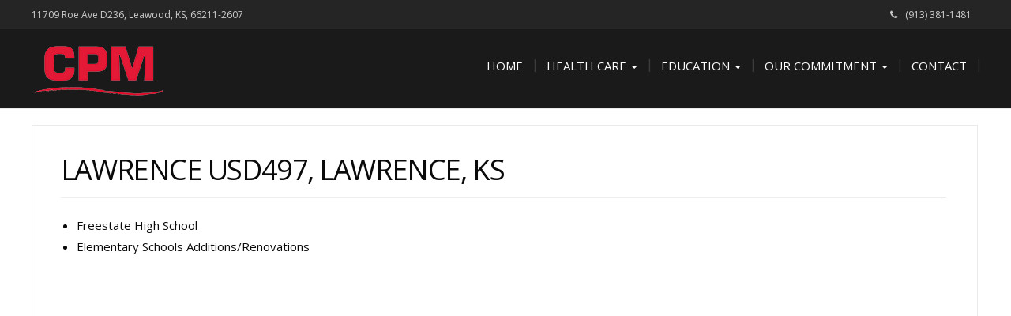

--- FILE ---
content_type: text/html; charset=UTF-8
request_url: https://www.cpmworks.com/education/lawrence-usd497/
body_size: 8357
content:
<!DOCTYPE html>
<html lang="en">
<head>
	<meta charset="UTF-8">
	<meta name="viewport" content="width=device-width">
	<link rel="profile" href="https://gmpg.org/xfn/11">
	<link rel="pingback" href="https://www.cpmworks.com/xmlrpc.php">
	<meta name='robots' content='index, follow, max-image-preview:large, max-snippet:-1, max-video-preview:-1' />

	<!-- This site is optimized with the Yoast SEO plugin v20.7 - https://yoast.com/wordpress/plugins/seo/ -->
	<title>Lawrence USD497, Lawrence, KS - CPM</title>
	<link rel="canonical" href="https://www.cpmworks.com/education/lawrence-usd497/" />
	<meta property="og:locale" content="en_US" />
	<meta property="og:type" content="article" />
	<meta property="og:title" content="Lawrence USD497, Lawrence, KS - CPM" />
	<meta property="og:description" content="Freestate High School Elementary Schools Additions/Renovations" />
	<meta property="og:url" content="https://www.cpmworks.com/education/lawrence-usd497/" />
	<meta property="og:site_name" content="CPM" />
	<meta property="article:modified_time" content="2019-11-12T19:41:16+00:00" />
	<meta name="twitter:card" content="summary_large_image" />
	<script type="application/ld+json" class="yoast-schema-graph">{"@context":"https://schema.org","@graph":[{"@type":"WebPage","@id":"https://www.cpmworks.com/education/lawrence-usd497/","url":"https://www.cpmworks.com/education/lawrence-usd497/","name":"Lawrence USD497, Lawrence, KS - CPM","isPartOf":{"@id":"https://www.cpmworks.com/#website"},"datePublished":"2016-03-03T22:33:44+00:00","dateModified":"2019-11-12T19:41:16+00:00","breadcrumb":{"@id":"https://www.cpmworks.com/education/lawrence-usd497/#breadcrumb"},"inLanguage":"en","potentialAction":[{"@type":"ReadAction","target":["https://www.cpmworks.com/education/lawrence-usd497/"]}]},{"@type":"BreadcrumbList","@id":"https://www.cpmworks.com/education/lawrence-usd497/#breadcrumb","itemListElement":[{"@type":"ListItem","position":1,"name":"Home","item":"https://www.cpmworks.com/"},{"@type":"ListItem","position":2,"name":"Education","item":"https://www.cpmworks.com/education/"},{"@type":"ListItem","position":3,"name":"Lawrence USD497, Lawrence, KS"}]},{"@type":"WebSite","@id":"https://www.cpmworks.com/#website","url":"https://www.cpmworks.com/","name":"CPM","description":"Capital Performance Management","publisher":{"@id":"https://www.cpmworks.com/#organization"},"potentialAction":[{"@type":"SearchAction","target":{"@type":"EntryPoint","urlTemplate":"https://www.cpmworks.com/?s={search_term_string}"},"query-input":"required name=search_term_string"}],"inLanguage":"en"},{"@type":"Organization","@id":"https://www.cpmworks.com/#organization","name":"CPM","url":"https://www.cpmworks.com/","logo":{"@type":"ImageObject","inLanguage":"en","@id":"https://www.cpmworks.com/#/schema/logo/image/","url":"https://www.cpmworks.com/wp-content/uploads/2017/08/CPM_Logo_TransBG.png","contentUrl":"https://www.cpmworks.com/wp-content/uploads/2017/08/CPM_Logo_TransBG.png","width":170,"height":70,"caption":"CPM"},"image":{"@id":"https://www.cpmworks.com/#/schema/logo/image/"}}]}</script>
	<!-- / Yoast SEO plugin. -->


<link rel='dns-prefetch' href='//fonts.googleapis.com' />
<link rel="alternate" type="application/rss+xml" title="CPM &raquo; Feed" href="https://www.cpmworks.com/feed/" />
<link rel="alternate" type="application/rss+xml" title="CPM &raquo; Comments Feed" href="https://www.cpmworks.com/comments/feed/" />
		<!-- This site uses the Google Analytics by MonsterInsights plugin v9.2.4 - Using Analytics tracking - https://www.monsterinsights.com/ -->
		<!-- Note: MonsterInsights is not currently configured on this site. The site owner needs to authenticate with Google Analytics in the MonsterInsights settings panel. -->
					<!-- No tracking code set -->
				<!-- / Google Analytics by MonsterInsights -->
		<script type="text/javascript">
window._wpemojiSettings = {"baseUrl":"https:\/\/s.w.org\/images\/core\/emoji\/14.0.0\/72x72\/","ext":".png","svgUrl":"https:\/\/s.w.org\/images\/core\/emoji\/14.0.0\/svg\/","svgExt":".svg","source":{"concatemoji":"https:\/\/www.cpmworks.com\/wp-includes\/js\/wp-emoji-release.min.js?ver=6.2.4"}};
/*! This file is auto-generated */
!function(e,a,t){var n,r,o,i=a.createElement("canvas"),p=i.getContext&&i.getContext("2d");function s(e,t){p.clearRect(0,0,i.width,i.height),p.fillText(e,0,0);e=i.toDataURL();return p.clearRect(0,0,i.width,i.height),p.fillText(t,0,0),e===i.toDataURL()}function c(e){var t=a.createElement("script");t.src=e,t.defer=t.type="text/javascript",a.getElementsByTagName("head")[0].appendChild(t)}for(o=Array("flag","emoji"),t.supports={everything:!0,everythingExceptFlag:!0},r=0;r<o.length;r++)t.supports[o[r]]=function(e){if(p&&p.fillText)switch(p.textBaseline="top",p.font="600 32px Arial",e){case"flag":return s("\ud83c\udff3\ufe0f\u200d\u26a7\ufe0f","\ud83c\udff3\ufe0f\u200b\u26a7\ufe0f")?!1:!s("\ud83c\uddfa\ud83c\uddf3","\ud83c\uddfa\u200b\ud83c\uddf3")&&!s("\ud83c\udff4\udb40\udc67\udb40\udc62\udb40\udc65\udb40\udc6e\udb40\udc67\udb40\udc7f","\ud83c\udff4\u200b\udb40\udc67\u200b\udb40\udc62\u200b\udb40\udc65\u200b\udb40\udc6e\u200b\udb40\udc67\u200b\udb40\udc7f");case"emoji":return!s("\ud83e\udef1\ud83c\udffb\u200d\ud83e\udef2\ud83c\udfff","\ud83e\udef1\ud83c\udffb\u200b\ud83e\udef2\ud83c\udfff")}return!1}(o[r]),t.supports.everything=t.supports.everything&&t.supports[o[r]],"flag"!==o[r]&&(t.supports.everythingExceptFlag=t.supports.everythingExceptFlag&&t.supports[o[r]]);t.supports.everythingExceptFlag=t.supports.everythingExceptFlag&&!t.supports.flag,t.DOMReady=!1,t.readyCallback=function(){t.DOMReady=!0},t.supports.everything||(n=function(){t.readyCallback()},a.addEventListener?(a.addEventListener("DOMContentLoaded",n,!1),e.addEventListener("load",n,!1)):(e.attachEvent("onload",n),a.attachEvent("onreadystatechange",function(){"complete"===a.readyState&&t.readyCallback()})),(e=t.source||{}).concatemoji?c(e.concatemoji):e.wpemoji&&e.twemoji&&(c(e.twemoji),c(e.wpemoji)))}(window,document,window._wpemojiSettings);
</script>
<style type="text/css">
img.wp-smiley,
img.emoji {
	display: inline !important;
	border: none !important;
	box-shadow: none !important;
	height: 1em !important;
	width: 1em !important;
	margin: 0 0.07em !important;
	vertical-align: -0.1em !important;
	background: none !important;
	padding: 0 !important;
}
</style>
	<link rel="stylesheet" href="https://www.cpmworks.com/wp-content/cache/minify/d7cb9.css" media="all" />


<style id='global-styles-inline-css' type='text/css'>
body{--wp--preset--color--black: #000000;--wp--preset--color--cyan-bluish-gray: #abb8c3;--wp--preset--color--white: #ffffff;--wp--preset--color--pale-pink: #f78da7;--wp--preset--color--vivid-red: #cf2e2e;--wp--preset--color--luminous-vivid-orange: #ff6900;--wp--preset--color--luminous-vivid-amber: #fcb900;--wp--preset--color--light-green-cyan: #7bdcb5;--wp--preset--color--vivid-green-cyan: #00d084;--wp--preset--color--pale-cyan-blue: #8ed1fc;--wp--preset--color--vivid-cyan-blue: #0693e3;--wp--preset--color--vivid-purple: #9b51e0;--wp--preset--gradient--vivid-cyan-blue-to-vivid-purple: linear-gradient(135deg,rgba(6,147,227,1) 0%,rgb(155,81,224) 100%);--wp--preset--gradient--light-green-cyan-to-vivid-green-cyan: linear-gradient(135deg,rgb(122,220,180) 0%,rgb(0,208,130) 100%);--wp--preset--gradient--luminous-vivid-amber-to-luminous-vivid-orange: linear-gradient(135deg,rgba(252,185,0,1) 0%,rgba(255,105,0,1) 100%);--wp--preset--gradient--luminous-vivid-orange-to-vivid-red: linear-gradient(135deg,rgba(255,105,0,1) 0%,rgb(207,46,46) 100%);--wp--preset--gradient--very-light-gray-to-cyan-bluish-gray: linear-gradient(135deg,rgb(238,238,238) 0%,rgb(169,184,195) 100%);--wp--preset--gradient--cool-to-warm-spectrum: linear-gradient(135deg,rgb(74,234,220) 0%,rgb(151,120,209) 20%,rgb(207,42,186) 40%,rgb(238,44,130) 60%,rgb(251,105,98) 80%,rgb(254,248,76) 100%);--wp--preset--gradient--blush-light-purple: linear-gradient(135deg,rgb(255,206,236) 0%,rgb(152,150,240) 100%);--wp--preset--gradient--blush-bordeaux: linear-gradient(135deg,rgb(254,205,165) 0%,rgb(254,45,45) 50%,rgb(107,0,62) 100%);--wp--preset--gradient--luminous-dusk: linear-gradient(135deg,rgb(255,203,112) 0%,rgb(199,81,192) 50%,rgb(65,88,208) 100%);--wp--preset--gradient--pale-ocean: linear-gradient(135deg,rgb(255,245,203) 0%,rgb(182,227,212) 50%,rgb(51,167,181) 100%);--wp--preset--gradient--electric-grass: linear-gradient(135deg,rgb(202,248,128) 0%,rgb(113,206,126) 100%);--wp--preset--gradient--midnight: linear-gradient(135deg,rgb(2,3,129) 0%,rgb(40,116,252) 100%);--wp--preset--duotone--dark-grayscale: url('#wp-duotone-dark-grayscale');--wp--preset--duotone--grayscale: url('#wp-duotone-grayscale');--wp--preset--duotone--purple-yellow: url('#wp-duotone-purple-yellow');--wp--preset--duotone--blue-red: url('#wp-duotone-blue-red');--wp--preset--duotone--midnight: url('#wp-duotone-midnight');--wp--preset--duotone--magenta-yellow: url('#wp-duotone-magenta-yellow');--wp--preset--duotone--purple-green: url('#wp-duotone-purple-green');--wp--preset--duotone--blue-orange: url('#wp-duotone-blue-orange');--wp--preset--font-size--small: 13px;--wp--preset--font-size--medium: 20px;--wp--preset--font-size--large: 36px;--wp--preset--font-size--x-large: 42px;--wp--preset--spacing--20: 0.44rem;--wp--preset--spacing--30: 0.67rem;--wp--preset--spacing--40: 1rem;--wp--preset--spacing--50: 1.5rem;--wp--preset--spacing--60: 2.25rem;--wp--preset--spacing--70: 3.38rem;--wp--preset--spacing--80: 5.06rem;--wp--preset--shadow--natural: 6px 6px 9px rgba(0, 0, 0, 0.2);--wp--preset--shadow--deep: 12px 12px 50px rgba(0, 0, 0, 0.4);--wp--preset--shadow--sharp: 6px 6px 0px rgba(0, 0, 0, 0.2);--wp--preset--shadow--outlined: 6px 6px 0px -3px rgba(255, 255, 255, 1), 6px 6px rgba(0, 0, 0, 1);--wp--preset--shadow--crisp: 6px 6px 0px rgba(0, 0, 0, 1);}:where(.is-layout-flex){gap: 0.5em;}body .is-layout-flow > .alignleft{float: left;margin-inline-start: 0;margin-inline-end: 2em;}body .is-layout-flow > .alignright{float: right;margin-inline-start: 2em;margin-inline-end: 0;}body .is-layout-flow > .aligncenter{margin-left: auto !important;margin-right: auto !important;}body .is-layout-constrained > .alignleft{float: left;margin-inline-start: 0;margin-inline-end: 2em;}body .is-layout-constrained > .alignright{float: right;margin-inline-start: 2em;margin-inline-end: 0;}body .is-layout-constrained > .aligncenter{margin-left: auto !important;margin-right: auto !important;}body .is-layout-constrained > :where(:not(.alignleft):not(.alignright):not(.alignfull)){max-width: var(--wp--style--global--content-size);margin-left: auto !important;margin-right: auto !important;}body .is-layout-constrained > .alignwide{max-width: var(--wp--style--global--wide-size);}body .is-layout-flex{display: flex;}body .is-layout-flex{flex-wrap: wrap;align-items: center;}body .is-layout-flex > *{margin: 0;}:where(.wp-block-columns.is-layout-flex){gap: 2em;}.has-black-color{color: var(--wp--preset--color--black) !important;}.has-cyan-bluish-gray-color{color: var(--wp--preset--color--cyan-bluish-gray) !important;}.has-white-color{color: var(--wp--preset--color--white) !important;}.has-pale-pink-color{color: var(--wp--preset--color--pale-pink) !important;}.has-vivid-red-color{color: var(--wp--preset--color--vivid-red) !important;}.has-luminous-vivid-orange-color{color: var(--wp--preset--color--luminous-vivid-orange) !important;}.has-luminous-vivid-amber-color{color: var(--wp--preset--color--luminous-vivid-amber) !important;}.has-light-green-cyan-color{color: var(--wp--preset--color--light-green-cyan) !important;}.has-vivid-green-cyan-color{color: var(--wp--preset--color--vivid-green-cyan) !important;}.has-pale-cyan-blue-color{color: var(--wp--preset--color--pale-cyan-blue) !important;}.has-vivid-cyan-blue-color{color: var(--wp--preset--color--vivid-cyan-blue) !important;}.has-vivid-purple-color{color: var(--wp--preset--color--vivid-purple) !important;}.has-black-background-color{background-color: var(--wp--preset--color--black) !important;}.has-cyan-bluish-gray-background-color{background-color: var(--wp--preset--color--cyan-bluish-gray) !important;}.has-white-background-color{background-color: var(--wp--preset--color--white) !important;}.has-pale-pink-background-color{background-color: var(--wp--preset--color--pale-pink) !important;}.has-vivid-red-background-color{background-color: var(--wp--preset--color--vivid-red) !important;}.has-luminous-vivid-orange-background-color{background-color: var(--wp--preset--color--luminous-vivid-orange) !important;}.has-luminous-vivid-amber-background-color{background-color: var(--wp--preset--color--luminous-vivid-amber) !important;}.has-light-green-cyan-background-color{background-color: var(--wp--preset--color--light-green-cyan) !important;}.has-vivid-green-cyan-background-color{background-color: var(--wp--preset--color--vivid-green-cyan) !important;}.has-pale-cyan-blue-background-color{background-color: var(--wp--preset--color--pale-cyan-blue) !important;}.has-vivid-cyan-blue-background-color{background-color: var(--wp--preset--color--vivid-cyan-blue) !important;}.has-vivid-purple-background-color{background-color: var(--wp--preset--color--vivid-purple) !important;}.has-black-border-color{border-color: var(--wp--preset--color--black) !important;}.has-cyan-bluish-gray-border-color{border-color: var(--wp--preset--color--cyan-bluish-gray) !important;}.has-white-border-color{border-color: var(--wp--preset--color--white) !important;}.has-pale-pink-border-color{border-color: var(--wp--preset--color--pale-pink) !important;}.has-vivid-red-border-color{border-color: var(--wp--preset--color--vivid-red) !important;}.has-luminous-vivid-orange-border-color{border-color: var(--wp--preset--color--luminous-vivid-orange) !important;}.has-luminous-vivid-amber-border-color{border-color: var(--wp--preset--color--luminous-vivid-amber) !important;}.has-light-green-cyan-border-color{border-color: var(--wp--preset--color--light-green-cyan) !important;}.has-vivid-green-cyan-border-color{border-color: var(--wp--preset--color--vivid-green-cyan) !important;}.has-pale-cyan-blue-border-color{border-color: var(--wp--preset--color--pale-cyan-blue) !important;}.has-vivid-cyan-blue-border-color{border-color: var(--wp--preset--color--vivid-cyan-blue) !important;}.has-vivid-purple-border-color{border-color: var(--wp--preset--color--vivid-purple) !important;}.has-vivid-cyan-blue-to-vivid-purple-gradient-background{background: var(--wp--preset--gradient--vivid-cyan-blue-to-vivid-purple) !important;}.has-light-green-cyan-to-vivid-green-cyan-gradient-background{background: var(--wp--preset--gradient--light-green-cyan-to-vivid-green-cyan) !important;}.has-luminous-vivid-amber-to-luminous-vivid-orange-gradient-background{background: var(--wp--preset--gradient--luminous-vivid-amber-to-luminous-vivid-orange) !important;}.has-luminous-vivid-orange-to-vivid-red-gradient-background{background: var(--wp--preset--gradient--luminous-vivid-orange-to-vivid-red) !important;}.has-very-light-gray-to-cyan-bluish-gray-gradient-background{background: var(--wp--preset--gradient--very-light-gray-to-cyan-bluish-gray) !important;}.has-cool-to-warm-spectrum-gradient-background{background: var(--wp--preset--gradient--cool-to-warm-spectrum) !important;}.has-blush-light-purple-gradient-background{background: var(--wp--preset--gradient--blush-light-purple) !important;}.has-blush-bordeaux-gradient-background{background: var(--wp--preset--gradient--blush-bordeaux) !important;}.has-luminous-dusk-gradient-background{background: var(--wp--preset--gradient--luminous-dusk) !important;}.has-pale-ocean-gradient-background{background: var(--wp--preset--gradient--pale-ocean) !important;}.has-electric-grass-gradient-background{background: var(--wp--preset--gradient--electric-grass) !important;}.has-midnight-gradient-background{background: var(--wp--preset--gradient--midnight) !important;}.has-small-font-size{font-size: var(--wp--preset--font-size--small) !important;}.has-medium-font-size{font-size: var(--wp--preset--font-size--medium) !important;}.has-large-font-size{font-size: var(--wp--preset--font-size--large) !important;}.has-x-large-font-size{font-size: var(--wp--preset--font-size--x-large) !important;}
.wp-block-navigation a:where(:not(.wp-element-button)){color: inherit;}
:where(.wp-block-columns.is-layout-flex){gap: 2em;}
.wp-block-pullquote{font-size: 1.5em;line-height: 1.6;}
</style>
<link rel="stylesheet" href="https://www.cpmworks.com/wp-content/cache/minify/548c9.css" media="all" />






<link rel='stylesheet' id='modality-body-font-css' href='//fonts.googleapis.com/css?family=Open+Sans%3A400%2C400italic%2C700%2C700italic&#038;subset=latin%2Cgreek-ext%2Ccyrillic%2Clatin-ext%2Cgreek%2Ccyrillic-ext%2Cvietnamese&#038;ver=6.2.4' type='text/css' media='all' />
<link rel='stylesheet' id='modality-menu-font-css' href='//fonts.googleapis.com/css?family=Open+Sans%3A400%2C400italic%2C700%2C700italic&#038;subset=latin%2Cgreek-ext%2Ccyrillic%2Clatin-ext%2Cgreek%2Ccyrillic-ext%2Cvietnamese&#038;ver=6.2.4' type='text/css' media='all' />
<link rel='stylesheet' id='modality-logo-font-css' href='//fonts.googleapis.com/css?family=Open+Sans%3A400%2C400italic%2C700%2C700italic&#038;subset=latin%2Cgreek-ext%2Ccyrillic%2Clatin-ext%2Cgreek%2Ccyrillic-ext%2Cvietnamese&#038;ver=6.2.4' type='text/css' media='all' />
<script  src="https://www.cpmworks.com/wp-content/cache/minify/8ff38.js"></script>









<!--[if lt IE 9]>
<script type='text/javascript' src='https://www.cpmworks.com/wp-content/themes/modality/js/html5.js?ver=6.2.4' id='modality-html5-js'></script>
<![endif]-->
<link rel="https://api.w.org/" href="https://www.cpmworks.com/wp-json/" /><link rel="alternate" type="application/json" href="https://www.cpmworks.com/wp-json/wp/v2/pages/294" /><link rel="EditURI" type="application/rsd+xml" title="RSD" href="https://www.cpmworks.com/xmlrpc.php?rsd" />
<link rel="wlwmanifest" type="application/wlwmanifest+xml" href="https://www.cpmworks.com/wp-includes/wlwmanifest.xml" />
<meta name="generator" content="WordPress 6.2.4" />
<link rel='shortlink' href='https://www.cpmworks.com/?p=294' />
<link rel="alternate" type="application/json+oembed" href="https://www.cpmworks.com/wp-json/oembed/1.0/embed?url=https%3A%2F%2Fwww.cpmworks.com%2Feducation%2Flawrence-usd497%2F" />
<link rel="alternate" type="text/xml+oembed" href="https://www.cpmworks.com/wp-json/oembed/1.0/embed?url=https%3A%2F%2Fwww.cpmworks.com%2Feducation%2Flawrence-usd497%2F&#038;format=xml" />
<!--Custom Styling-->
<style media="screen" type="text/css">
blockquote, address, .page-links a:hover, .post-format-wrap {border-color:#e41936}
.meta span i, .more-link, .post-title h3:hover, #main .standard-posts-wrapper .posts-wrapper .post-single .text-holder-full .post-format-wrap p.link-text a:hover, .breadcrumbs .breadcrumbs-wrap ul li a:hover, #article p a, .navigation a, .link-post i.fa, .quote-post i.fa, #article .link-post p.link-text a:hover, .link-post p.link-text a:hover, .quote-post span.quote-author, .post-single ul.link-pages li a strong, .post-info span i, .footer-widget-col ul li a:hover, .sidebar ul.link-pages li.next-link a span, .sidebar ul.link-pages li.previous-link a span, .sidebar ul.link-pages li i, .row .row-item .service i.fa {color:#e41936}
input[type=&quot;submit&quot;],button, .page-links a:hover {background:#e41936}
.search-submit,.wpcf7-form-control,.main-navigation ul ul, .content-boxes .circle, .feature .circle, .section-title-right:after, .boxtitle:after, .section-title:after, .content-btn, #comments .form-submit #submit {background-color:#e41936}
.back-to-top {color:#888888}
.back-to-top i.fa:hover {color:#e41936}
#logo { margin-top:8px }
#logo { margin-right:25px }
#logo {text-transform: uppercase }
#logo {font-family:Open Sans}
#logo {font-size:24px }
#logo {font-weight:700}
#logo a {color:#ffffff}
#logo h5.site-description {font-size:10px }
#logo .site-description {color:#ffffff}
#logo .site-description {text-transform: uppercase}
#navbar {margin-top:10px}
#navbar ul li a {font-family:Open Sans}
#navbar ul li a {font-size:15px}
#navbar ul li a {text-transform: uppercase;}
.navbar-nav li a {color:#ffffff}
.dropdown-menu {border-bottom: 5px solid #c9c9c9}
.navbar-nav {background-color:#1a1a1a}
.dropdown-menu { background:#1a1a1a}
.navbar-nav li a:hover {color:#e41936}
.navbar-nav ul li a:hover, .navbar-nav ul li a:focus, .navbar-nav ul li a.active, .navbar-nav ul li a.active-parent, .navbar-nav ul li.current_page_item a, #menu-navmenu li a:hover { background:#1a1a1a}
.active a { color:#e41936 !important}
body {font-family:Open Sans}
body {font-size:15px !important}
body {color:#0a0a0a}
#header-holder { background-color: #1a1a1a}
#header-holder {opacity:1}
#header-top .top-phone,#header-top p, #header-top a, #header-top i { color:#cccccc}
#header-top { background-color: #252525}
.banner ul li { min-height:463px;}
.banner .inner h1 { color:#fcfcfc}
.iis-caption-title a { color:#fcfcfc}
.banner .inner p { color: #fcfcfc}
.iis-caption-content p { color: #fcfcfc}
.banner .btn { color: #ffffff}
.banner .btn { border-color: #ffffff}
.iis-caption { left: 0%}
.banner .inner { padding-top: 120px}
.iis-caption { bottom: 5%}
.banner .inner { width: 50%}
.iis-caption { max-width: 50%}
.banner ol.dots { display: none;}
#footer { background-color:#111111}
#copyright { background-color:#111111}
.footer-widget-col h4 { color:#ffffff}
.footer-widget-col h4 { border-bottom: 4px solid #444444}
.footer-widget-col a, .footer-widget-col { color:#ffffff}
.footer-widget-col ul li { border-bottom: 1px solid #444444}
#social-bar-footer ul li a i { color:#ffffff}
.home-blog {background: none repeat scroll 0 0 #ffffff}
.from-blog .post-info span a, .from-blog .post-info span {color:#111111;}
.from-blog h3 {color:#111111;}
.from-blog h2 {color:#111111;}
.from-blog {background: none repeat scroll 0 0 #ffffff;}
.blog-top-image {background: none repeat scroll 0 0 #eeeeee;}
.blog-top-image h1.section-title, .blog-top-image h1.section-title-right {color:#111111;}
.get-strated-button { background-color: #0039bf}
#get-started h2 { color: #ffffff}
.get-strated-left span { color: #ffffff}
#get-started { background: none repeat scroll 0 0 #e41936}
#features { background-color:#ffffff;}
h4.sub-title, #features p { color:#111111;}
#features .section-title, #features h3 { color:#111111;}
.about p {color:#111111;}
.about h2 {color:#111111;}
.about {background: none repeat scroll 0 0 #eeeeee;}
#services { background-color:#ffffff;}
#services h2, #services h3 { color:#111111;}
#services p { color:#777777;}
.cta h2 { color:#111111;}
.cta h4 { color:#111111;}
.cta { background-color:#eeeeee;}
.content-boxes h4 { color:#ffffff;}
.content-boxes {color:#ffffff}
.content-boxes {background: none repeat scroll 0 0 #252525}
.get-in-touch { background-color: #e41936}
.get-in-touch h2.boxtitle {color:#fcfcfc;}
.get-in-touch h4.sub-title {color:#fcfcfc;}
.git-link { color: #111111}
.git-link { border-color: #111111}
.social { background-color: #eeeeee}
</style>
		<style type="text/css" id="wp-custom-css">
			.grecaptcha-badge {visibility: hidden;}		</style>
		</head>
<body class="page-template-default page page-id-294 page-child parent-pageid-8 wp-custom-logo">
<div id="grid-container">
	<div class="clear"></div>
		<div id="header-top">
	<div class="pagetop-inner clearfix">
		<div class="top-left left">
			<p class="no-margin">11709 Roe Ave D236, Leawood, KS, 66211-2607</p>
		</div>
		<div class="top-right right">
			<span class="top-phone"><i class="fa fa-phone"></i>(913) 381-1481</span>
			<span class="top-email"></span>
		</div>
	</div>
</div>					<div id="header-holder">
					<div id ="header-wrap">
      			<nav class="navbar navbar-default">
					<div id="logo">
						<a href="https://www.cpmworks.com/" class="custom-logo-link" rel="home"><img width="170" height="70" src="https://www.cpmworks.com/wp-content/uploads/2017/08/CPM_Logo_TransBG.png" class="custom-logo" alt="Capital Performance Management" decoding="async" /></a>											</div>
        			<div class="navbar-header">
            			<button type="button" class="navbar-toggle collapsed" data-toggle="collapse" data-target="#navbar" aria-expanded="false" aria-controls="navbar">
              			<span class="sr-only">Toggle navigation</span>
              			<span class="icon-bar"></span>
              			<span class="icon-bar"></span>
              			<span class="icon-bar"></span>
            			</button>
          			</div><!--navbar-header-->
          			<div id="navbar" class="navbar-collapse collapse">
					<ul id="menu-main-menu" class="nav navbar-nav"><li id="menu-item-397" class="menu-item menu-item-type-custom menu-item-object-custom menu-item-home menu-item-397"><a title="Home" href="https://www.cpmworks.com">Home</a></li>
<li id="menu-item-15" class="menu-item menu-item-type-post_type menu-item-object-page menu-item-has-children menu-item-15 dropdown"><a title="Health Care" href="https://www.cpmworks.com/health-care/" class="dropdown-toggle" aria-haspopup="true">Health Care <span class="caret"></span></a>
<ul role="menu" class=" dropdown-menu">
	<li id="menu-item-142" class="menu-item menu-item-type-post_type menu-item-object-page menu-item-142"><a title="Healthcare Client Services" href="https://www.cpmworks.com/health-care/healthcare-client-services/">Healthcare Client Services</a></li>
	<li id="menu-item-54" class="menu-item menu-item-type-post_type menu-item-object-page menu-item-54"><a title="Master Planning" href="https://www.cpmworks.com/health-care/master-planning/">Master Planning</a></li>
	<li id="menu-item-151" class="menu-item menu-item-type-post_type menu-item-object-page menu-item-151"><a title="Capital Facilities Assessment and Transition Planning" href="https://www.cpmworks.com/health-care/capital-facilities-assessment-and-transition-planning/">Capital Facilities Assessment and Transition Planning</a></li>
	<li id="menu-item-157" class="menu-item menu-item-type-post_type menu-item-object-page menu-item-157"><a title="Pre-Construction" href="https://www.cpmworks.com/health-care/pre-construction/">Pre-Construction</a></li>
	<li id="menu-item-173" class="menu-item menu-item-type-post_type menu-item-object-page menu-item-173"><a title="Construction Management as Agent" href="https://www.cpmworks.com/health-care/construction-management-as-agent/">Construction Management as Agent</a></li>
	<li id="menu-item-174" class="menu-item menu-item-type-post_type menu-item-object-page menu-item-174"><a title="Owner’s Representative" href="https://www.cpmworks.com/health-care/owners-representative/">Owner’s Representative</a></li>
	<li id="menu-item-69" class="menu-item menu-item-type-post_type menu-item-object-page menu-item-69"><a title="Program Management" href="https://www.cpmworks.com/health-care/program-management/">Program Management</a></li>
	<li id="menu-item-56" class="menu-item menu-item-type-post_type menu-item-object-page menu-item-56"><a title="Development" href="https://www.cpmworks.com/health-care/development/">Development</a></li>
	<li id="menu-item-254" class="menu-item menu-item-type-custom menu-item-object-custom menu-item-has-children menu-item-254 dropdown"><a title="Project Experience &gt;">Project Experience ></a>
	<ul role="menu" class=" dropdown-menu">
		<li id="menu-item-265" class="menu-item menu-item-type-post_type menu-item-object-page menu-item-265"><a title="Heartland Regional Medical Center" href="https://www.cpmworks.com/health-care/heartland-regional-medical-center/">Heartland Regional Medical Center</a></li>
		<li id="menu-item-269" class="menu-item menu-item-type-post_type menu-item-object-page menu-item-269"><a title="Geary Community Hospital" href="https://www.cpmworks.com/health-care/geary-community-hospital/">Geary Community Hospital</a></li>
		<li id="menu-item-431" class="menu-item menu-item-type-post_type menu-item-object-post menu-item-431"><a title="German American Bank Building" href="https://www.cpmworks.com/german-american-building/">German American Bank Building</a></li>
		<li id="menu-item-273" class="menu-item menu-item-type-post_type menu-item-object-page menu-item-273"><a title="Fremont Area Medical Center" href="https://www.cpmworks.com/health-care/fremont-area-medical-center/">Fremont Area Medical Center</a></li>
		<li id="menu-item-280" class="menu-item menu-item-type-post_type menu-item-object-page menu-item-280"><a title="TMC Lakeside" href="https://www.cpmworks.com/health-care/tmc-lakeside/">TMC Lakeside</a></li>
		<li id="menu-item-281" class="menu-item menu-item-type-post_type menu-item-object-page menu-item-281"><a title="Saunders County Medical Center" href="https://www.cpmworks.com/health-care/saunders-county-medical-center/">Saunders County Medical Center</a></li>
		<li id="menu-item-282" class="menu-item menu-item-type-post_type menu-item-object-page menu-item-282"><a title="The Nebraska Medical Center" href="https://www.cpmworks.com/health-care/the-nebraska-medical-center/">The Nebraska Medical Center</a></li>
	</ul>
</li>
</ul>
</li>
<li id="menu-item-14" class="menu-item menu-item-type-post_type menu-item-object-page current-page-ancestor current-menu-ancestor current-page-parent current_page_ancestor menu-item-has-children menu-item-14 dropdown"><a title="Education" href="https://www.cpmworks.com/education/" class="dropdown-toggle" aria-haspopup="true">Education <span class="caret"></span></a>
<ul role="menu" class=" dropdown-menu">
	<li id="menu-item-202" class="menu-item menu-item-type-post_type menu-item-object-page menu-item-202"><a title="Education Client Services" href="https://www.cpmworks.com/education/education-client-services/">Education Client Services</a></li>
	<li id="menu-item-201" class="menu-item menu-item-type-post_type menu-item-object-page menu-item-201"><a title="Master Planning" href="https://www.cpmworks.com/education/master-planning/">Master Planning</a></li>
	<li id="menu-item-200" class="menu-item menu-item-type-post_type menu-item-object-page menu-item-200"><a title="Capital Facilities Assessment and Pre-bond Service" href="https://www.cpmworks.com/education/capital-facilities-assessment/">Capital Facilities Assessment and Pre-bond Service</a></li>
	<li id="menu-item-199" class="menu-item menu-item-type-post_type menu-item-object-page menu-item-199"><a title="Pre-construction" href="https://www.cpmworks.com/education/pre-construction/">Pre-construction</a></li>
	<li id="menu-item-198" class="menu-item menu-item-type-post_type menu-item-object-page menu-item-198"><a title="Construction Management as Agent" href="https://www.cpmworks.com/education/construction-management-as-agent/">Construction Management as Agent</a></li>
	<li id="menu-item-197" class="menu-item menu-item-type-post_type menu-item-object-page menu-item-197"><a title="Owner’s Representative" href="https://www.cpmworks.com/education/owners-representative/">Owner’s Representative</a></li>
	<li id="menu-item-195" class="menu-item menu-item-type-post_type menu-item-object-page menu-item-195"><a title="Program Management" href="https://www.cpmworks.com/education/program-management/">Program Management</a></li>
	<li id="menu-item-255" class="menu-item menu-item-type-custom menu-item-object-custom current-menu-ancestor current-menu-parent menu-item-has-children menu-item-255 dropdown"><a title="Project Experience &gt;">Project Experience ></a>
	<ul role="menu" class=" dropdown-menu">
		<li id="menu-item-308" class="menu-item menu-item-type-post_type menu-item-object-page menu-item-308"><a title="Kearney Public Schools, Kearney NE" href="https://www.cpmworks.com/education/kearney-public-schools/">Kearney Public Schools, Kearney NE</a></li>
		<li id="menu-item-309" class="menu-item menu-item-type-post_type menu-item-object-page menu-item-309"><a title="emPower U, Saint. Joseph, MO" href="https://www.cpmworks.com/education/empower-u-saint-joseph-mo/">emPower U, Saint. Joseph, MO</a></li>
		<li id="menu-item-310" class="menu-item menu-item-type-post_type menu-item-object-page menu-item-310"><a title="Spring Hill USD 505, Spring Hill, KS" href="https://www.cpmworks.com/education/spring-hill-usd-505/">Spring Hill USD 505, Spring Hill, KS</a></li>
		<li id="menu-item-311" class="menu-item menu-item-type-post_type menu-item-object-page menu-item-311"><a title="Topeka USD 501, Topeka, KS" href="https://www.cpmworks.com/education/topeka-usd-501/">Topeka USD 501, Topeka, KS</a></li>
		<li id="menu-item-312" class="menu-item menu-item-type-post_type menu-item-object-page menu-item-312"><a title="Church of the Nativity School, Leawood, KS" href="https://www.cpmworks.com/education/church-of-the-nativity-school-leawood-ks/">Church of the Nativity School, Leawood, KS</a></li>
		<li id="menu-item-313" class="menu-item menu-item-type-post_type menu-item-object-page current-menu-item page_item page-item-294 current_page_item menu-item-313 active"><a title="Lawrence USD497, Lawrence, KS" href="https://www.cpmworks.com/education/lawrence-usd497/">Lawrence USD497, Lawrence, KS</a></li>
		<li id="menu-item-314" class="menu-item menu-item-type-post_type menu-item-object-page menu-item-314"><a title="Olathe USD 233" href="https://www.cpmworks.com/education/olathe-usd-233/">Olathe USD 233</a></li>
		<li id="menu-item-315" class="menu-item menu-item-type-post_type menu-item-object-page menu-item-315"><a title="Oskaloosa USD 341, Oskaloosa, KS" href="https://www.cpmworks.com/education/oskaloosa-usd-341/">Oskaloosa USD 341, Oskaloosa, KS</a></li>
		<li id="menu-item-316" class="menu-item menu-item-type-post_type menu-item-object-page menu-item-316"><a title="Lincoln USD 298, Lincoln, KS" href="https://www.cpmworks.com/education/lincoln-usd-298/">Lincoln USD 298, Lincoln, KS</a></li>
		<li id="menu-item-317" class="menu-item menu-item-type-post_type menu-item-object-page menu-item-317"><a title="Lincoln PSD, Lincoln, NE" href="https://www.cpmworks.com/education/lincoln-psd-lincoln-ne/">Lincoln PSD, Lincoln, NE</a></li>
		<li id="menu-item-318" class="menu-item menu-item-type-post_type menu-item-object-page menu-item-318"><a title="Springfield PSD, Springfield, NE" href="https://www.cpmworks.com/education/springfield-psd-springfield-ne/">Springfield PSD, Springfield, NE</a></li>
	</ul>
</li>
</ul>
</li>
<li id="menu-item-135" class="menu-item menu-item-type-post_type menu-item-object-page menu-item-has-children menu-item-135 dropdown"><a title="Our Commitment" href="https://www.cpmworks.com/our-commitment/" class="dropdown-toggle" aria-haspopup="true">Our Commitment <span class="caret"></span></a>
<ul role="menu" class=" dropdown-menu">
	<li id="menu-item-241" class="menu-item menu-item-type-post_type menu-item-object-page menu-item-241"><a title="Collaboration" href="https://www.cpmworks.com/our-commitment/collaboration/">Collaboration</a></li>
	<li id="menu-item-243" class="menu-item menu-item-type-post_type menu-item-object-page menu-item-243"><a title="Budget and Scope Control" href="https://www.cpmworks.com/our-commitment/budget-and-scope-control/">Budget and Scope Control</a></li>
	<li id="menu-item-244" class="menu-item menu-item-type-post_type menu-item-object-page menu-item-244"><a title="Owner Advocate" href="https://www.cpmworks.com/our-commitment/owner-advocate/">Owner Advocate</a></li>
	<li id="menu-item-245" class="menu-item menu-item-type-post_type menu-item-object-page menu-item-245"><a title="On Time and In Budget" href="https://www.cpmworks.com/our-commitment/on-time-and-in-budget/">On Time and In Budget</a></li>
	<li id="menu-item-246" class="menu-item menu-item-type-post_type menu-item-object-page menu-item-246"><a title="Safety" href="https://www.cpmworks.com/our-commitment/safety/">Safety</a></li>
	<li id="menu-item-247" class="menu-item menu-item-type-post_type menu-item-object-page menu-item-247"><a title="Quality" href="https://www.cpmworks.com/our-commitment/quality/">Quality</a></li>
	<li id="menu-item-248" class="menu-item menu-item-type-post_type menu-item-object-page menu-item-248"><a title="Pre-Construction Support" href="https://www.cpmworks.com/our-commitment/pre-construction-support/">Pre-Construction Support</a></li>
	<li id="menu-item-249" class="menu-item menu-item-type-post_type menu-item-object-page menu-item-249"><a title="Post-Construction Support" href="https://www.cpmworks.com/our-commitment/post-construction-support/">Post-Construction Support</a></li>
</ul>
</li>
<li id="menu-item-21" class="nav-contact menu-item menu-item-type-post_type menu-item-object-page menu-item-21"><a title="Contact" href="https://www.cpmworks.com/contact/">Contact</a></li>
</ul>					
          			</div><!--/.nav-collapse -->
        
      </nav>
			</div><!--header-wrap-->
		</div><!--header-holder-->	<div id="main" class="col1">
	
<div class="content-posts-wrap">
	<div id="content-box">
		<div id="post-body">
			<div class="post-single post-294 page type-page status-publish hentry">
				<h1 id="post-title" class="entry-title post-294 page type-page status-publish hentry">Lawrence USD497, Lawrence, KS </h1>
								<div class="breadcrumbs">
					<div class="breadcrumbs-wrap"> 
						
					</div><!--breadcrumbs-wrap-->
				</div><!--breadcrumbs-->
							<div id="article">
					<ul>
<li>Freestate High School</li>
<li>Elementary Schools Additions/Renovations</li>
</ul>
			
				</div><!--article-->
			</div><!--post-single-->
						</div><!--post-body-->
	</div><!--content-box-->
	<div class="sidebar-frame">
		<div class="sidebar">
				<div id="archives" class="widget wow fadeIn widget_archive" data-wow-delay="0.5s">
		<div class="widget-title clearfix">
			<h4>Archives</h4>
		</div>
		<ul>
				<li><a href='https://www.cpmworks.com/2015/02/'>February 2015</a></li>
		</ul>
	</div>
	<div id="meta" class="widget wow fadeIn widget_meta" data-wow-delay="0.5s">
		<div class="widget-title clearfix">
			<h4>Meta</h4>
		</div>	
		<ul>
						<li><a rel="nofollow" href="https://www.cpmworks.com/wp-login.php">Log in</a></li>
					</ul>
	</div>
		</div><!--sidebar-->
	</div><!--sidebar-frame-->
</div><!--content-posts-wrap-->
		</div><!--main-->
	<div class="clear"></div>
	<div id="footer">
			<div id="footer-wrap">
			<div id="footer-box" class="footer-v4">
	<div class="sidebar-footer">
		<div>
			<div id="custom_html-2" class="widget_text footer-widget-col widget_custom_html"><h4>Capital Performance Management, LLC</h4><div class="textwidget custom-html-widget">11709 Roe D236<br>
Leawood, KS 66211-2607<br>
913-381-1481</div></div>		</div>
	</div>
	<div class="sidebar-footer">
		<div>
					</div>
	</div>
	<div class="sidebar-footer">
		<div>	
					</div>
	</div>
	<div class="sidebar-footer lastone">
		<div>
					</div>
	</div>
</div>		</div><!--footer-wrap-->
		</div><!--footer-->
	<div id="copyright">
	<div class="copyright-wrap">
		<span class="left"><i class="fa fa-copyright"></i><a href="https://www.cpmworks.com/">Copyright 2026 CPM</a></span>
		<span class="right"><a title="Privacy" href="https://www.cpmworks.com/privacy/">Privacy Policy</a></span>
	</div>
</div><!--copyright--></div><!--grid-container-->
<a href="#" class="back-to-top"><i class="fa fa-arrow-circle-up"></i></a>
<script  src="https://www.cpmworks.com/wp-content/cache/minify/1f540.js"></script>

<script type='text/javascript' id='contact-form-7-js-extra'>
/* <![CDATA[ */
var wpcf7 = {"api":{"root":"https:\/\/www.cpmworks.com\/wp-json\/","namespace":"contact-form-7\/v1"},"cached":"1"};
/* ]]> */
</script>





<script  src="https://www.cpmworks.com/wp-content/cache/minify/11ef0.js"></script>

<script type='text/javascript' id='modality-slides-js-extra'>
/* <![CDATA[ */
var php_vars = {"slideshowSpeed":"10000","animationSpeed":"800"};
/* ]]> */
</script>
<script  src="https://www.cpmworks.com/wp-content/cache/minify/237a5.js"></script>

<script type='text/javascript' src='https://www.google.com/recaptcha/api.js?render=6Lc1XsIUAAAAAI9_6ceeOdudXFfAmEuTiL_2I2ex&#038;ver=3.0' id='google-recaptcha-js'></script>


<script  src="https://www.cpmworks.com/wp-content/cache/minify/5839d.js"></script>

<script type='text/javascript' id='wpcf7-recaptcha-js-extra'>
/* <![CDATA[ */
var wpcf7_recaptcha = {"sitekey":"6Lc1XsIUAAAAAI9_6ceeOdudXFfAmEuTiL_2I2ex","actions":{"homepage":"homepage","contactform":"contactform"}};
/* ]]> */
</script>
<script  src="https://www.cpmworks.com/wp-content/cache/minify/2a6b9.js"></script>

</body>
</html>
<!--
Performance optimized by W3 Total Cache. Learn more: https://www.boldgrid.com/w3-total-cache/

Object Caching 0/392 objects using Disk
Page Caching using Disk: Enhanced (SSL caching disabled) 
Minified using Disk
Database Caching using Disk (Request-wide modification query)

Served from: www.cpmworks.com @ 2026-01-26 12:26:46 by W3 Total Cache
-->

--- FILE ---
content_type: text/html; charset=utf-8
request_url: https://www.google.com/recaptcha/api2/anchor?ar=1&k=6Lc1XsIUAAAAAI9_6ceeOdudXFfAmEuTiL_2I2ex&co=aHR0cHM6Ly93d3cuY3Btd29ya3MuY29tOjQ0Mw..&hl=en&v=PoyoqOPhxBO7pBk68S4YbpHZ&size=invisible&anchor-ms=20000&execute-ms=30000&cb=dgivlip3oyat
body_size: 48714
content:
<!DOCTYPE HTML><html dir="ltr" lang="en"><head><meta http-equiv="Content-Type" content="text/html; charset=UTF-8">
<meta http-equiv="X-UA-Compatible" content="IE=edge">
<title>reCAPTCHA</title>
<style type="text/css">
/* cyrillic-ext */
@font-face {
  font-family: 'Roboto';
  font-style: normal;
  font-weight: 400;
  font-stretch: 100%;
  src: url(//fonts.gstatic.com/s/roboto/v48/KFO7CnqEu92Fr1ME7kSn66aGLdTylUAMa3GUBHMdazTgWw.woff2) format('woff2');
  unicode-range: U+0460-052F, U+1C80-1C8A, U+20B4, U+2DE0-2DFF, U+A640-A69F, U+FE2E-FE2F;
}
/* cyrillic */
@font-face {
  font-family: 'Roboto';
  font-style: normal;
  font-weight: 400;
  font-stretch: 100%;
  src: url(//fonts.gstatic.com/s/roboto/v48/KFO7CnqEu92Fr1ME7kSn66aGLdTylUAMa3iUBHMdazTgWw.woff2) format('woff2');
  unicode-range: U+0301, U+0400-045F, U+0490-0491, U+04B0-04B1, U+2116;
}
/* greek-ext */
@font-face {
  font-family: 'Roboto';
  font-style: normal;
  font-weight: 400;
  font-stretch: 100%;
  src: url(//fonts.gstatic.com/s/roboto/v48/KFO7CnqEu92Fr1ME7kSn66aGLdTylUAMa3CUBHMdazTgWw.woff2) format('woff2');
  unicode-range: U+1F00-1FFF;
}
/* greek */
@font-face {
  font-family: 'Roboto';
  font-style: normal;
  font-weight: 400;
  font-stretch: 100%;
  src: url(//fonts.gstatic.com/s/roboto/v48/KFO7CnqEu92Fr1ME7kSn66aGLdTylUAMa3-UBHMdazTgWw.woff2) format('woff2');
  unicode-range: U+0370-0377, U+037A-037F, U+0384-038A, U+038C, U+038E-03A1, U+03A3-03FF;
}
/* math */
@font-face {
  font-family: 'Roboto';
  font-style: normal;
  font-weight: 400;
  font-stretch: 100%;
  src: url(//fonts.gstatic.com/s/roboto/v48/KFO7CnqEu92Fr1ME7kSn66aGLdTylUAMawCUBHMdazTgWw.woff2) format('woff2');
  unicode-range: U+0302-0303, U+0305, U+0307-0308, U+0310, U+0312, U+0315, U+031A, U+0326-0327, U+032C, U+032F-0330, U+0332-0333, U+0338, U+033A, U+0346, U+034D, U+0391-03A1, U+03A3-03A9, U+03B1-03C9, U+03D1, U+03D5-03D6, U+03F0-03F1, U+03F4-03F5, U+2016-2017, U+2034-2038, U+203C, U+2040, U+2043, U+2047, U+2050, U+2057, U+205F, U+2070-2071, U+2074-208E, U+2090-209C, U+20D0-20DC, U+20E1, U+20E5-20EF, U+2100-2112, U+2114-2115, U+2117-2121, U+2123-214F, U+2190, U+2192, U+2194-21AE, U+21B0-21E5, U+21F1-21F2, U+21F4-2211, U+2213-2214, U+2216-22FF, U+2308-230B, U+2310, U+2319, U+231C-2321, U+2336-237A, U+237C, U+2395, U+239B-23B7, U+23D0, U+23DC-23E1, U+2474-2475, U+25AF, U+25B3, U+25B7, U+25BD, U+25C1, U+25CA, U+25CC, U+25FB, U+266D-266F, U+27C0-27FF, U+2900-2AFF, U+2B0E-2B11, U+2B30-2B4C, U+2BFE, U+3030, U+FF5B, U+FF5D, U+1D400-1D7FF, U+1EE00-1EEFF;
}
/* symbols */
@font-face {
  font-family: 'Roboto';
  font-style: normal;
  font-weight: 400;
  font-stretch: 100%;
  src: url(//fonts.gstatic.com/s/roboto/v48/KFO7CnqEu92Fr1ME7kSn66aGLdTylUAMaxKUBHMdazTgWw.woff2) format('woff2');
  unicode-range: U+0001-000C, U+000E-001F, U+007F-009F, U+20DD-20E0, U+20E2-20E4, U+2150-218F, U+2190, U+2192, U+2194-2199, U+21AF, U+21E6-21F0, U+21F3, U+2218-2219, U+2299, U+22C4-22C6, U+2300-243F, U+2440-244A, U+2460-24FF, U+25A0-27BF, U+2800-28FF, U+2921-2922, U+2981, U+29BF, U+29EB, U+2B00-2BFF, U+4DC0-4DFF, U+FFF9-FFFB, U+10140-1018E, U+10190-1019C, U+101A0, U+101D0-101FD, U+102E0-102FB, U+10E60-10E7E, U+1D2C0-1D2D3, U+1D2E0-1D37F, U+1F000-1F0FF, U+1F100-1F1AD, U+1F1E6-1F1FF, U+1F30D-1F30F, U+1F315, U+1F31C, U+1F31E, U+1F320-1F32C, U+1F336, U+1F378, U+1F37D, U+1F382, U+1F393-1F39F, U+1F3A7-1F3A8, U+1F3AC-1F3AF, U+1F3C2, U+1F3C4-1F3C6, U+1F3CA-1F3CE, U+1F3D4-1F3E0, U+1F3ED, U+1F3F1-1F3F3, U+1F3F5-1F3F7, U+1F408, U+1F415, U+1F41F, U+1F426, U+1F43F, U+1F441-1F442, U+1F444, U+1F446-1F449, U+1F44C-1F44E, U+1F453, U+1F46A, U+1F47D, U+1F4A3, U+1F4B0, U+1F4B3, U+1F4B9, U+1F4BB, U+1F4BF, U+1F4C8-1F4CB, U+1F4D6, U+1F4DA, U+1F4DF, U+1F4E3-1F4E6, U+1F4EA-1F4ED, U+1F4F7, U+1F4F9-1F4FB, U+1F4FD-1F4FE, U+1F503, U+1F507-1F50B, U+1F50D, U+1F512-1F513, U+1F53E-1F54A, U+1F54F-1F5FA, U+1F610, U+1F650-1F67F, U+1F687, U+1F68D, U+1F691, U+1F694, U+1F698, U+1F6AD, U+1F6B2, U+1F6B9-1F6BA, U+1F6BC, U+1F6C6-1F6CF, U+1F6D3-1F6D7, U+1F6E0-1F6EA, U+1F6F0-1F6F3, U+1F6F7-1F6FC, U+1F700-1F7FF, U+1F800-1F80B, U+1F810-1F847, U+1F850-1F859, U+1F860-1F887, U+1F890-1F8AD, U+1F8B0-1F8BB, U+1F8C0-1F8C1, U+1F900-1F90B, U+1F93B, U+1F946, U+1F984, U+1F996, U+1F9E9, U+1FA00-1FA6F, U+1FA70-1FA7C, U+1FA80-1FA89, U+1FA8F-1FAC6, U+1FACE-1FADC, U+1FADF-1FAE9, U+1FAF0-1FAF8, U+1FB00-1FBFF;
}
/* vietnamese */
@font-face {
  font-family: 'Roboto';
  font-style: normal;
  font-weight: 400;
  font-stretch: 100%;
  src: url(//fonts.gstatic.com/s/roboto/v48/KFO7CnqEu92Fr1ME7kSn66aGLdTylUAMa3OUBHMdazTgWw.woff2) format('woff2');
  unicode-range: U+0102-0103, U+0110-0111, U+0128-0129, U+0168-0169, U+01A0-01A1, U+01AF-01B0, U+0300-0301, U+0303-0304, U+0308-0309, U+0323, U+0329, U+1EA0-1EF9, U+20AB;
}
/* latin-ext */
@font-face {
  font-family: 'Roboto';
  font-style: normal;
  font-weight: 400;
  font-stretch: 100%;
  src: url(//fonts.gstatic.com/s/roboto/v48/KFO7CnqEu92Fr1ME7kSn66aGLdTylUAMa3KUBHMdazTgWw.woff2) format('woff2');
  unicode-range: U+0100-02BA, U+02BD-02C5, U+02C7-02CC, U+02CE-02D7, U+02DD-02FF, U+0304, U+0308, U+0329, U+1D00-1DBF, U+1E00-1E9F, U+1EF2-1EFF, U+2020, U+20A0-20AB, U+20AD-20C0, U+2113, U+2C60-2C7F, U+A720-A7FF;
}
/* latin */
@font-face {
  font-family: 'Roboto';
  font-style: normal;
  font-weight: 400;
  font-stretch: 100%;
  src: url(//fonts.gstatic.com/s/roboto/v48/KFO7CnqEu92Fr1ME7kSn66aGLdTylUAMa3yUBHMdazQ.woff2) format('woff2');
  unicode-range: U+0000-00FF, U+0131, U+0152-0153, U+02BB-02BC, U+02C6, U+02DA, U+02DC, U+0304, U+0308, U+0329, U+2000-206F, U+20AC, U+2122, U+2191, U+2193, U+2212, U+2215, U+FEFF, U+FFFD;
}
/* cyrillic-ext */
@font-face {
  font-family: 'Roboto';
  font-style: normal;
  font-weight: 500;
  font-stretch: 100%;
  src: url(//fonts.gstatic.com/s/roboto/v48/KFO7CnqEu92Fr1ME7kSn66aGLdTylUAMa3GUBHMdazTgWw.woff2) format('woff2');
  unicode-range: U+0460-052F, U+1C80-1C8A, U+20B4, U+2DE0-2DFF, U+A640-A69F, U+FE2E-FE2F;
}
/* cyrillic */
@font-face {
  font-family: 'Roboto';
  font-style: normal;
  font-weight: 500;
  font-stretch: 100%;
  src: url(//fonts.gstatic.com/s/roboto/v48/KFO7CnqEu92Fr1ME7kSn66aGLdTylUAMa3iUBHMdazTgWw.woff2) format('woff2');
  unicode-range: U+0301, U+0400-045F, U+0490-0491, U+04B0-04B1, U+2116;
}
/* greek-ext */
@font-face {
  font-family: 'Roboto';
  font-style: normal;
  font-weight: 500;
  font-stretch: 100%;
  src: url(//fonts.gstatic.com/s/roboto/v48/KFO7CnqEu92Fr1ME7kSn66aGLdTylUAMa3CUBHMdazTgWw.woff2) format('woff2');
  unicode-range: U+1F00-1FFF;
}
/* greek */
@font-face {
  font-family: 'Roboto';
  font-style: normal;
  font-weight: 500;
  font-stretch: 100%;
  src: url(//fonts.gstatic.com/s/roboto/v48/KFO7CnqEu92Fr1ME7kSn66aGLdTylUAMa3-UBHMdazTgWw.woff2) format('woff2');
  unicode-range: U+0370-0377, U+037A-037F, U+0384-038A, U+038C, U+038E-03A1, U+03A3-03FF;
}
/* math */
@font-face {
  font-family: 'Roboto';
  font-style: normal;
  font-weight: 500;
  font-stretch: 100%;
  src: url(//fonts.gstatic.com/s/roboto/v48/KFO7CnqEu92Fr1ME7kSn66aGLdTylUAMawCUBHMdazTgWw.woff2) format('woff2');
  unicode-range: U+0302-0303, U+0305, U+0307-0308, U+0310, U+0312, U+0315, U+031A, U+0326-0327, U+032C, U+032F-0330, U+0332-0333, U+0338, U+033A, U+0346, U+034D, U+0391-03A1, U+03A3-03A9, U+03B1-03C9, U+03D1, U+03D5-03D6, U+03F0-03F1, U+03F4-03F5, U+2016-2017, U+2034-2038, U+203C, U+2040, U+2043, U+2047, U+2050, U+2057, U+205F, U+2070-2071, U+2074-208E, U+2090-209C, U+20D0-20DC, U+20E1, U+20E5-20EF, U+2100-2112, U+2114-2115, U+2117-2121, U+2123-214F, U+2190, U+2192, U+2194-21AE, U+21B0-21E5, U+21F1-21F2, U+21F4-2211, U+2213-2214, U+2216-22FF, U+2308-230B, U+2310, U+2319, U+231C-2321, U+2336-237A, U+237C, U+2395, U+239B-23B7, U+23D0, U+23DC-23E1, U+2474-2475, U+25AF, U+25B3, U+25B7, U+25BD, U+25C1, U+25CA, U+25CC, U+25FB, U+266D-266F, U+27C0-27FF, U+2900-2AFF, U+2B0E-2B11, U+2B30-2B4C, U+2BFE, U+3030, U+FF5B, U+FF5D, U+1D400-1D7FF, U+1EE00-1EEFF;
}
/* symbols */
@font-face {
  font-family: 'Roboto';
  font-style: normal;
  font-weight: 500;
  font-stretch: 100%;
  src: url(//fonts.gstatic.com/s/roboto/v48/KFO7CnqEu92Fr1ME7kSn66aGLdTylUAMaxKUBHMdazTgWw.woff2) format('woff2');
  unicode-range: U+0001-000C, U+000E-001F, U+007F-009F, U+20DD-20E0, U+20E2-20E4, U+2150-218F, U+2190, U+2192, U+2194-2199, U+21AF, U+21E6-21F0, U+21F3, U+2218-2219, U+2299, U+22C4-22C6, U+2300-243F, U+2440-244A, U+2460-24FF, U+25A0-27BF, U+2800-28FF, U+2921-2922, U+2981, U+29BF, U+29EB, U+2B00-2BFF, U+4DC0-4DFF, U+FFF9-FFFB, U+10140-1018E, U+10190-1019C, U+101A0, U+101D0-101FD, U+102E0-102FB, U+10E60-10E7E, U+1D2C0-1D2D3, U+1D2E0-1D37F, U+1F000-1F0FF, U+1F100-1F1AD, U+1F1E6-1F1FF, U+1F30D-1F30F, U+1F315, U+1F31C, U+1F31E, U+1F320-1F32C, U+1F336, U+1F378, U+1F37D, U+1F382, U+1F393-1F39F, U+1F3A7-1F3A8, U+1F3AC-1F3AF, U+1F3C2, U+1F3C4-1F3C6, U+1F3CA-1F3CE, U+1F3D4-1F3E0, U+1F3ED, U+1F3F1-1F3F3, U+1F3F5-1F3F7, U+1F408, U+1F415, U+1F41F, U+1F426, U+1F43F, U+1F441-1F442, U+1F444, U+1F446-1F449, U+1F44C-1F44E, U+1F453, U+1F46A, U+1F47D, U+1F4A3, U+1F4B0, U+1F4B3, U+1F4B9, U+1F4BB, U+1F4BF, U+1F4C8-1F4CB, U+1F4D6, U+1F4DA, U+1F4DF, U+1F4E3-1F4E6, U+1F4EA-1F4ED, U+1F4F7, U+1F4F9-1F4FB, U+1F4FD-1F4FE, U+1F503, U+1F507-1F50B, U+1F50D, U+1F512-1F513, U+1F53E-1F54A, U+1F54F-1F5FA, U+1F610, U+1F650-1F67F, U+1F687, U+1F68D, U+1F691, U+1F694, U+1F698, U+1F6AD, U+1F6B2, U+1F6B9-1F6BA, U+1F6BC, U+1F6C6-1F6CF, U+1F6D3-1F6D7, U+1F6E0-1F6EA, U+1F6F0-1F6F3, U+1F6F7-1F6FC, U+1F700-1F7FF, U+1F800-1F80B, U+1F810-1F847, U+1F850-1F859, U+1F860-1F887, U+1F890-1F8AD, U+1F8B0-1F8BB, U+1F8C0-1F8C1, U+1F900-1F90B, U+1F93B, U+1F946, U+1F984, U+1F996, U+1F9E9, U+1FA00-1FA6F, U+1FA70-1FA7C, U+1FA80-1FA89, U+1FA8F-1FAC6, U+1FACE-1FADC, U+1FADF-1FAE9, U+1FAF0-1FAF8, U+1FB00-1FBFF;
}
/* vietnamese */
@font-face {
  font-family: 'Roboto';
  font-style: normal;
  font-weight: 500;
  font-stretch: 100%;
  src: url(//fonts.gstatic.com/s/roboto/v48/KFO7CnqEu92Fr1ME7kSn66aGLdTylUAMa3OUBHMdazTgWw.woff2) format('woff2');
  unicode-range: U+0102-0103, U+0110-0111, U+0128-0129, U+0168-0169, U+01A0-01A1, U+01AF-01B0, U+0300-0301, U+0303-0304, U+0308-0309, U+0323, U+0329, U+1EA0-1EF9, U+20AB;
}
/* latin-ext */
@font-face {
  font-family: 'Roboto';
  font-style: normal;
  font-weight: 500;
  font-stretch: 100%;
  src: url(//fonts.gstatic.com/s/roboto/v48/KFO7CnqEu92Fr1ME7kSn66aGLdTylUAMa3KUBHMdazTgWw.woff2) format('woff2');
  unicode-range: U+0100-02BA, U+02BD-02C5, U+02C7-02CC, U+02CE-02D7, U+02DD-02FF, U+0304, U+0308, U+0329, U+1D00-1DBF, U+1E00-1E9F, U+1EF2-1EFF, U+2020, U+20A0-20AB, U+20AD-20C0, U+2113, U+2C60-2C7F, U+A720-A7FF;
}
/* latin */
@font-face {
  font-family: 'Roboto';
  font-style: normal;
  font-weight: 500;
  font-stretch: 100%;
  src: url(//fonts.gstatic.com/s/roboto/v48/KFO7CnqEu92Fr1ME7kSn66aGLdTylUAMa3yUBHMdazQ.woff2) format('woff2');
  unicode-range: U+0000-00FF, U+0131, U+0152-0153, U+02BB-02BC, U+02C6, U+02DA, U+02DC, U+0304, U+0308, U+0329, U+2000-206F, U+20AC, U+2122, U+2191, U+2193, U+2212, U+2215, U+FEFF, U+FFFD;
}
/* cyrillic-ext */
@font-face {
  font-family: 'Roboto';
  font-style: normal;
  font-weight: 900;
  font-stretch: 100%;
  src: url(//fonts.gstatic.com/s/roboto/v48/KFO7CnqEu92Fr1ME7kSn66aGLdTylUAMa3GUBHMdazTgWw.woff2) format('woff2');
  unicode-range: U+0460-052F, U+1C80-1C8A, U+20B4, U+2DE0-2DFF, U+A640-A69F, U+FE2E-FE2F;
}
/* cyrillic */
@font-face {
  font-family: 'Roboto';
  font-style: normal;
  font-weight: 900;
  font-stretch: 100%;
  src: url(//fonts.gstatic.com/s/roboto/v48/KFO7CnqEu92Fr1ME7kSn66aGLdTylUAMa3iUBHMdazTgWw.woff2) format('woff2');
  unicode-range: U+0301, U+0400-045F, U+0490-0491, U+04B0-04B1, U+2116;
}
/* greek-ext */
@font-face {
  font-family: 'Roboto';
  font-style: normal;
  font-weight: 900;
  font-stretch: 100%;
  src: url(//fonts.gstatic.com/s/roboto/v48/KFO7CnqEu92Fr1ME7kSn66aGLdTylUAMa3CUBHMdazTgWw.woff2) format('woff2');
  unicode-range: U+1F00-1FFF;
}
/* greek */
@font-face {
  font-family: 'Roboto';
  font-style: normal;
  font-weight: 900;
  font-stretch: 100%;
  src: url(//fonts.gstatic.com/s/roboto/v48/KFO7CnqEu92Fr1ME7kSn66aGLdTylUAMa3-UBHMdazTgWw.woff2) format('woff2');
  unicode-range: U+0370-0377, U+037A-037F, U+0384-038A, U+038C, U+038E-03A1, U+03A3-03FF;
}
/* math */
@font-face {
  font-family: 'Roboto';
  font-style: normal;
  font-weight: 900;
  font-stretch: 100%;
  src: url(//fonts.gstatic.com/s/roboto/v48/KFO7CnqEu92Fr1ME7kSn66aGLdTylUAMawCUBHMdazTgWw.woff2) format('woff2');
  unicode-range: U+0302-0303, U+0305, U+0307-0308, U+0310, U+0312, U+0315, U+031A, U+0326-0327, U+032C, U+032F-0330, U+0332-0333, U+0338, U+033A, U+0346, U+034D, U+0391-03A1, U+03A3-03A9, U+03B1-03C9, U+03D1, U+03D5-03D6, U+03F0-03F1, U+03F4-03F5, U+2016-2017, U+2034-2038, U+203C, U+2040, U+2043, U+2047, U+2050, U+2057, U+205F, U+2070-2071, U+2074-208E, U+2090-209C, U+20D0-20DC, U+20E1, U+20E5-20EF, U+2100-2112, U+2114-2115, U+2117-2121, U+2123-214F, U+2190, U+2192, U+2194-21AE, U+21B0-21E5, U+21F1-21F2, U+21F4-2211, U+2213-2214, U+2216-22FF, U+2308-230B, U+2310, U+2319, U+231C-2321, U+2336-237A, U+237C, U+2395, U+239B-23B7, U+23D0, U+23DC-23E1, U+2474-2475, U+25AF, U+25B3, U+25B7, U+25BD, U+25C1, U+25CA, U+25CC, U+25FB, U+266D-266F, U+27C0-27FF, U+2900-2AFF, U+2B0E-2B11, U+2B30-2B4C, U+2BFE, U+3030, U+FF5B, U+FF5D, U+1D400-1D7FF, U+1EE00-1EEFF;
}
/* symbols */
@font-face {
  font-family: 'Roboto';
  font-style: normal;
  font-weight: 900;
  font-stretch: 100%;
  src: url(//fonts.gstatic.com/s/roboto/v48/KFO7CnqEu92Fr1ME7kSn66aGLdTylUAMaxKUBHMdazTgWw.woff2) format('woff2');
  unicode-range: U+0001-000C, U+000E-001F, U+007F-009F, U+20DD-20E0, U+20E2-20E4, U+2150-218F, U+2190, U+2192, U+2194-2199, U+21AF, U+21E6-21F0, U+21F3, U+2218-2219, U+2299, U+22C4-22C6, U+2300-243F, U+2440-244A, U+2460-24FF, U+25A0-27BF, U+2800-28FF, U+2921-2922, U+2981, U+29BF, U+29EB, U+2B00-2BFF, U+4DC0-4DFF, U+FFF9-FFFB, U+10140-1018E, U+10190-1019C, U+101A0, U+101D0-101FD, U+102E0-102FB, U+10E60-10E7E, U+1D2C0-1D2D3, U+1D2E0-1D37F, U+1F000-1F0FF, U+1F100-1F1AD, U+1F1E6-1F1FF, U+1F30D-1F30F, U+1F315, U+1F31C, U+1F31E, U+1F320-1F32C, U+1F336, U+1F378, U+1F37D, U+1F382, U+1F393-1F39F, U+1F3A7-1F3A8, U+1F3AC-1F3AF, U+1F3C2, U+1F3C4-1F3C6, U+1F3CA-1F3CE, U+1F3D4-1F3E0, U+1F3ED, U+1F3F1-1F3F3, U+1F3F5-1F3F7, U+1F408, U+1F415, U+1F41F, U+1F426, U+1F43F, U+1F441-1F442, U+1F444, U+1F446-1F449, U+1F44C-1F44E, U+1F453, U+1F46A, U+1F47D, U+1F4A3, U+1F4B0, U+1F4B3, U+1F4B9, U+1F4BB, U+1F4BF, U+1F4C8-1F4CB, U+1F4D6, U+1F4DA, U+1F4DF, U+1F4E3-1F4E6, U+1F4EA-1F4ED, U+1F4F7, U+1F4F9-1F4FB, U+1F4FD-1F4FE, U+1F503, U+1F507-1F50B, U+1F50D, U+1F512-1F513, U+1F53E-1F54A, U+1F54F-1F5FA, U+1F610, U+1F650-1F67F, U+1F687, U+1F68D, U+1F691, U+1F694, U+1F698, U+1F6AD, U+1F6B2, U+1F6B9-1F6BA, U+1F6BC, U+1F6C6-1F6CF, U+1F6D3-1F6D7, U+1F6E0-1F6EA, U+1F6F0-1F6F3, U+1F6F7-1F6FC, U+1F700-1F7FF, U+1F800-1F80B, U+1F810-1F847, U+1F850-1F859, U+1F860-1F887, U+1F890-1F8AD, U+1F8B0-1F8BB, U+1F8C0-1F8C1, U+1F900-1F90B, U+1F93B, U+1F946, U+1F984, U+1F996, U+1F9E9, U+1FA00-1FA6F, U+1FA70-1FA7C, U+1FA80-1FA89, U+1FA8F-1FAC6, U+1FACE-1FADC, U+1FADF-1FAE9, U+1FAF0-1FAF8, U+1FB00-1FBFF;
}
/* vietnamese */
@font-face {
  font-family: 'Roboto';
  font-style: normal;
  font-weight: 900;
  font-stretch: 100%;
  src: url(//fonts.gstatic.com/s/roboto/v48/KFO7CnqEu92Fr1ME7kSn66aGLdTylUAMa3OUBHMdazTgWw.woff2) format('woff2');
  unicode-range: U+0102-0103, U+0110-0111, U+0128-0129, U+0168-0169, U+01A0-01A1, U+01AF-01B0, U+0300-0301, U+0303-0304, U+0308-0309, U+0323, U+0329, U+1EA0-1EF9, U+20AB;
}
/* latin-ext */
@font-face {
  font-family: 'Roboto';
  font-style: normal;
  font-weight: 900;
  font-stretch: 100%;
  src: url(//fonts.gstatic.com/s/roboto/v48/KFO7CnqEu92Fr1ME7kSn66aGLdTylUAMa3KUBHMdazTgWw.woff2) format('woff2');
  unicode-range: U+0100-02BA, U+02BD-02C5, U+02C7-02CC, U+02CE-02D7, U+02DD-02FF, U+0304, U+0308, U+0329, U+1D00-1DBF, U+1E00-1E9F, U+1EF2-1EFF, U+2020, U+20A0-20AB, U+20AD-20C0, U+2113, U+2C60-2C7F, U+A720-A7FF;
}
/* latin */
@font-face {
  font-family: 'Roboto';
  font-style: normal;
  font-weight: 900;
  font-stretch: 100%;
  src: url(//fonts.gstatic.com/s/roboto/v48/KFO7CnqEu92Fr1ME7kSn66aGLdTylUAMa3yUBHMdazQ.woff2) format('woff2');
  unicode-range: U+0000-00FF, U+0131, U+0152-0153, U+02BB-02BC, U+02C6, U+02DA, U+02DC, U+0304, U+0308, U+0329, U+2000-206F, U+20AC, U+2122, U+2191, U+2193, U+2212, U+2215, U+FEFF, U+FFFD;
}

</style>
<link rel="stylesheet" type="text/css" href="https://www.gstatic.com/recaptcha/releases/PoyoqOPhxBO7pBk68S4YbpHZ/styles__ltr.css">
<script nonce="N6_A9PZwB8GcGCUgcnQRPA" type="text/javascript">window['__recaptcha_api'] = 'https://www.google.com/recaptcha/api2/';</script>
<script type="text/javascript" src="https://www.gstatic.com/recaptcha/releases/PoyoqOPhxBO7pBk68S4YbpHZ/recaptcha__en.js" nonce="N6_A9PZwB8GcGCUgcnQRPA">
      
    </script></head>
<body><div id="rc-anchor-alert" class="rc-anchor-alert"></div>
<input type="hidden" id="recaptcha-token" value="[base64]">
<script type="text/javascript" nonce="N6_A9PZwB8GcGCUgcnQRPA">
      recaptcha.anchor.Main.init("[\x22ainput\x22,[\x22bgdata\x22,\x22\x22,\[base64]/[base64]/MjU1Ong/[base64]/[base64]/[base64]/[base64]/[base64]/[base64]/[base64]/[base64]/[base64]/[base64]/[base64]/[base64]/[base64]/[base64]/[base64]\\u003d\x22,\[base64]\\u003d\x22,\[base64]/DqMKkwq/CkcOlPhLCvMKDw7nDtGYFwoDCm2HDn8ORUcKHwrLCh8KAZz/DgEPCucKyMsK2wrzCqGl4w6LCs8Ocw6NrD8KqNV/CusK1b0N7w7rCvgZIYsOwwoFWRcKew6ZYwrcHw5YSwr03asKvw4XCuMKPwrrDucKfME3DnVzDjUHCrj9RwqDCsik6acKvw7F6bcKoHT8pPRRSBMOMwrLDmsK2w5nCpcKwWsO9P30xC8K8eHswwr/DnsOcw6TCgMOnw7wjw6BfJsOUwr3DjgnDr00Qw7Fzw4dRwqvCgm8eAUJrwp5Vw5HCq8KEZWgMaMO2w746BGBlwq9hw5UBM0k2wrrCtE/Dp3AAV8KGUQfCqsO1E2piPk3DqcOKwqvCsSAUXsOpw4DCtzFdG0nDqzPDsW8rwqppMsKRw6TCr8KLCQYIw5LCox/CngN0wpwLw4LCukAAfhcTwrzCgMK4CsKSEjfCsm7DjsKowpbDnH5La8KUdXzDqj7CqcO9woZKWD/Cl8KZcxQ2ERTDl8O4wrh3w4LDhMOZw7TCvcOCwonCuiPCq30tD0Fhw67Cq8ObMS3Dj8OOwrF9wpfDucO/wpDCgsOPw4zCo8OnwpDCn8KRGMOfR8KrwpzCsmlkw77CvCsudsOxGB02I8O6w59cwptgw5fDssO0CVp2wogGdsOZwoN2w6TCoU/CuWLCpUguwpnCiHZ3w5leCVnCrV3Ds8OXIcOLTgoxd8KpX8OvPXXDuA/CqcK2QgrDvcO8wrbCvS04TsO+ZcOSw64zd8Onw5vCtB0Aw4DChsOONgfDrRzCiMK3w5XDngrDiFUsbsKuKC7DgH7CqsOaw6oUfcKIYCEmScKew4fChyLDicKcGMOUw4vDs8Kfwosqdi/CoHrDlT4Rw4Nbwq7DgMKTw5nCpcK+w5rDthh+ScKkZ0QgflrDqXEcwoXDtXXCvlLCi8OFwrpyw4k2IsKGdMO7aMK8w7lHeA7DnsKXw7FLSMOdWQDCusK8wp7DoMOmcRDCpjQnfsK7w6nCpXfCv3zCuyvCssKNC8Oaw4t2LcOOaAAjMMOXw7vDkcKWwoZmZW/DhMOiw5fCl37DgT7Dnkc0GsO+VcOWwobCqMOWwpDDuS3DqMKTe8KkEEvDisKawpVZS0jDgBDDm8KTfgVIw4BNw6ltw51Qw6DChcOeYMOnw4/[base64]/[base64]/DgmVdw7nChmYHbFQIIcOtOcKrw73DmsKmGMKQw4odd8Kpw6DDvsOVwpTCmMKcw4TDsh3CpknClGNjYw/[base64]/Dm2kXwpjCt3ZfNMONA8Ouwo1Iw4l3w5zCkMKMGxt+w7ROw5TCo1nCg17CsGfCgD8yw6QhasKMRzzDmhonJiECSsOXw4HCshA2wp3DgsOBwo/ClmFWZlAWw6fCsU3Dk3Z8HAxCHcKCwrw+XMOSw4jDolggFsOGwp3CvcKCRsO1P8Olwq1oS8OALjg6bMOsw5PCusKnwoRNw6A7QFvCkCDDjMKuw6bDgcOuBSdXR2I5FUPDq1nCrBrDtjJ2wqHCpEXCnALCsMKWw7kcwrA9HUprBcO9w5/Doz4IwqDCgiBswqXClXUrw6MRw6dJw78owqzChMOqBMOcwr9xS1ZRw6HDrHLChcKxZkltwqDCki8RBMKvKgM+MilrG8O/wofDj8KqUMKXwp3Drj/Diy7CsQAVw73CiSLDnSnDr8O4bngOwo/DnTbDvA7CnMK2RxonWMKew5ZvAT7DvsKNw7LCqsK6f8OPwp4cXS8VZRfCixPCt8OfF8K8UWzCnn1/SsKrwqotw7Z3wqzClsO5wrfCq8K4O8O2SzvDmsKZwrXCi1dDwrUedcKFw5N5ZcORB3vDpVLCkQgJIcKqX0TDiMKIwoLCvwXDtwzCtcKPbkt/wrjCtQ7CpXLChhB3dcKKaMKwCXrDv8OCwobCv8K8OyrCpXI4K8ONFcKPwqBmw7DCu8O+OMKkw6bCvQfCuB3CslQSTMKKVDY2w7nCsC5oc8OUwpbCi0DDswJWwotcwqchL3bCrULDhXfDphXDu0zDjHvCjMOTwosPw4pxw5zCgE0AwrhFwpnCsnrDocK/w47DncOzQsO/wrhvKk9swqnDisOpw7cPw77CisKSJxLDqCXDl2jCq8KmccO9w5lDw452woZww40bw401w6jDmcKtLsOyw4jDjcOnUMKKdcO4KsODKsKkw4XCkTZJw6sKwp99wqTDkH/CvEXCoQzCm1nDgArDmQQ4UR8UwprDs0zDrcKDMBgkAjvDg8K3RC/DizrDiR7CoMKlw4XDt8KTcVjDixc/wrI9w7sTwoFjwqBPdcKMCWd1JFDCqMKGw4N5w4VoEcKUwqxDw7jDhE3CtcKVcsKpw6nCl8KZA8KEwrPDocOwUsOpdsOUw5XDncOEw4I/w5cOwqDDlVQ0wpzCryHDgsKMwoRyw6HChcOOU1bDpsOBGgrDm1vCnsKQGgPCrMOvw7PDnlo4wqpbw7hcFMKFLk9zTnsAwrNfwqXDsxkDSsOLNMK9SsOqw7/CosOwWR/CjsKoKsOnCcKBw6Iawrpvw6rCvcO0w7FSwqDCmsKRwrk2w4bDrE3CvjoBwoA8wolyw4LDtwJka8KVw5/[base64]/CuMKDaijDu0pJw6PCsDDCuhPDvRUbw73DsgnDvUYhMEQ3w5TCngfDhcKVZwo1Y8OTAQXCocOlw4bDgA7Cr8KQfFJXw6BowphGUinCvTDDvcOIwr8fw4PDlxnDsBYjwp/DsAZFNFAbwp5rwrbDg8Ozwrh3w5MfasOwVyIAJw12UFvCjcKow7QfwoQAw47Du8OEa8KYdcKIXTjDoTbCtcOtJVliNmpswqdnIXzCicORQcK5wrzDrG3CnsKCwpXDrcKiwojDqQLCpsKpXHjDscKEwrjDjMKhw7bCo8ObKA7CjF7Dp8OTwo/Cu8OSW8KOw7jDmkIICBodVMOKSldhMcOwB8KrCUZwwrzCssO8c8ORWEQiwq/[base64]/[base64]/w4/[base64]/LwLCsgfDicONw67DmsOTw4bCu8OGUsK3wpPDoiLDnQbDqGw8wo7CssO+SsKHUsKWFVtew6EZwpx5Uy/DtD9Ow6rCsg3CiEZ0wrjDgznDpkFqw5bDrGBew58vw6zDvjLCqjgXw7jChnhLPl9yWX7DqjEDMsObVh/CicOzQcOewr5xF8KVwqTCq8OawrvDhR/CqE4IBBsFLX0Bw6fDujtYZinCu3J/wp/CksOmwrV5HcO8wo/Dq0c0MMOsHjPCsmDCmkcowoLCusKhPz5Zw53DoR/ClcO/GMKbw7Y5wrohw5YvAMO/WcO/[base64]/CkRjCkQrCkHfCiH7ClzFTfcOoL3dCesKCwo3DqQsKw7bCuCrDscKUbMKVDFzCk8KYw4LCtzvDpTMMw7bCny8hQ1NNwotaPMOqBcO9w4LCh2HCj0jCs8KMSMKQPih8TBQrw5vDg8KYwrHCuEtqGBLDiRN7PMOfSkJtJC/ClFrDiTNRwq4Ew5FybcK7wog2w6kgwqw9RcO5djIRCC/[base64]/[base64]/CvcK9LMOlKMOVwrvDtGYZZ3xSBsK7bMK8XsKpw7jCqcKOw7wAw7F9w57CnAgBwrDCiUXDjmDCgUHCvn8mw73DgcORHsK8woRzSzY6wp/Ch8O7MnbCsGBWwq45w6p/b8KUelQoTsK0Kz/DjxR9wqkSwozDp8OsXsK5PMOcwod/w7PCiMKZWMKrA8KqFMO6BB8fw4HDvcKsBljCmknDh8OaQRobKzIkR1zCscO5FsOWw591KMK/[base64]/[base64]/Duy3DncKtwp1Jw4LCqH1JwpXDu1cJw6rDhEYSPcKdWcKHBMKYw5Z/wqrDv8OdEGDDkwvDtR3ClE7DmV7DgGrCkVPCt8K3OMKmPsKWMMKfWkTCs1hCwqzCukgyNGkGLUbDr03CpgPCgcKCSgROwrV3wrh/w7zDucOXWEERw77Ch8KewrrCjsK3wq3DicOlXXDCmCM+TMKIwrPDghkNwpZ1MW/[base64]/f8KWw5ZeworCrsOGw5HDiMKANMOSw4vCkkgDw5ZcXwlhw5UtQ8KLXDlOwqMywp7CsiERw5TCnsKWOwolRS/DoC/Dk8O1w6bCjcKhwpZjBwxuwoDDvR3CrcKjdUNEwqfCtMK0w6MfH0Y0w4TDiVTCocKAwogJYsOoW8Kaw6HDkSnDqcOFwq8DwrIjMMKtw50sFcOKw6jCrcKFw5DDqUTChcK0wrxmwpUWwrlXcsOvw6pUworDiTlSOR3DnMOCw7d/aCs4wobDqDTClsO8w6kMw7nDgw3DtjlRWk3DtnfDsFspNR/DjAfCuMKkwqvChcKmw4gMf8OEV8K7w4zDjnnCgmrCih7DgBHCuX/Cj8OzwqBGwoRzw4JITB/ChMO5wpvDncKEw6vCuXzDmcOBw4RMPyMZwpYhw41MYivCt8O1w64Bw4J+IzbDq8KTYcK6N1cpwrVTCkzCnsKmwrzDhMOZAFfDhBvCgMOcUMKDPcKBw6/Ch8OXLUBRw7vCgMK+CsKRMm/Dvj7CncOzw74DC2XDmQvChsKsw5/Dk2gubMORw60xw70NwrFdaiJhCTw+w5vDlDcEVMKLwoQTwqNJw6vCsMOAw5TDt2sLwo9WwoIbd2RNwotkwpAzwqTDojcQw6DCqsO5wqRtdcOIfcOjwq4XwpfCrhjDq8Oaw5LCoMK4wqglRsOhwqIhSMOfw6zDtMOSwpRlTsKkwqtJwo/CngHChcKvwrZpMcKGIGlGwq/CgMKlGsK6YUA2IsOuw5x1JcKYY8OPw4dQLjA4ZsOmAMK5w4FgMsORDcK0w4Nww6LCgw3DssOUwo/CqjrDp8KyKlPDscOhC8KIR8Kkw6TCmiovLMKNw4vChsKJL8O1w7kQw7zCqBgow7gKR8KEwqbCqsO+ecObHUTCnEQRdA9jTjvDmSvCiMK3e2UwwqLDsGZ8w6HDjcKEw5LDp8OoXV/Du3bDgxLCrHUOBcOIdU4gwrHDjMOVA8OdE1oNSMO/w4Anw4TDo8OtcMKyUWLDhhDCh8K6L8OyJcKzw7kQw4bCuBgMfcKRw4A5woRUwoh7w4ZCw7FMwrXCp8KoBG/DhWJNDwvCllfCuAQTBj0iwq9ww4rClsKBw68OesK8a1ElCMOZScK/WsK7w5ppwpZKT8OkD1hjwrHDjMOJwrnDnmhSV0HCjQRkLMKWNVnDjnfDm0bCisKKd8OHw5fCicO1XMO6SkrChMOmw6Vhw7IwScOhwqPDgB/CtcKrQCdVw4o9wpLCl1jDnibCvT0rwr1MfTvCvMO+wrTDhsK7Y8OLw6nClArDkyJzXRjCjk8kTWZwwobCgsOwesOnw648w5bDn1vCpsObQWHCi8OOw5PClHwOwotFwo/CvzXCksKVwq8JwpIvCB/CkibClcKZw4ktw5vChcKcw77CisKLKg0ywoPDoD4/[base64]/DmWNUUsK/w4bCrMOTw5kWWMK2FMO3QsK4w5bCiyhPfsOcw6rDvnvDhcOWTAgEwqfDszp2BMOKXhHCscKbw68jwpNtwrnDpBFrw4zDsMOtw5zDkm9swrXCisOOW35awojClsKsfMKiwo1vUUZaw58MwrzCiGwMwo/DmQhbfi/[base64]/DrA/CtsK/CyTDsDfDgMKxwodnwowiXjzCn8KLAQJgRHRgCB3DvE53wrXDhMOZI8KGasK6RwUew4s9wq/DvMOSwrB7LcOOwpdaVsOCw58/w5INLig+w5PCjsOOwpLCu8KhIMOcw5YWwo/[base64]/DsMOtw57DgDVhcsObNwjDjcOhwowDw6fDpMOAFcKqRAHDtiHCmWxtw43Cr8K/w7VIE0UiPsOfHE7Cs8K4wojDp3p1U8OITwTDskNCw73CuMKbbDjDi09Cw6TCvi7CtgkOCGHChhktMg0vNMKSw4/DjgbDvcKodlwAwpxLwpLCl3EgL8OeIQrDpHYrw6HCtERETsOJw4PCuidMdRfChMKcVBQGfQXCtklQwqVdw6ofVGBsw6UKGcOEQsKBOBsSE3taw43DucKLf2bDuz4bSSnCgydjWsO9MsKYw45ZaVlqw4Urw6rCqwfCgsK/woNBdVbDqsKCd0zCqx8Ew7dtHhBVC2BxwoTDgcOHw5vCicKTw4LDq2XCnxhoGcOnw400ZcOMO1HCmDhDwqHCm8OMw5jDhMOxwqnDiHLClRjDr8ONwpsrw7/CtcO0V39Vb8Kdw7PDiXLDkyPCmx7Cv8OpIBJEOXoBWW1yw7wPwptawqbCmMKpwrBow5vDpRzCi3zDkQ84GcOqPx5TWsKdEsK9wqjDu8KYbFIGw7jDoMKNwpVLw7HCtcK/TmDDnMK0ZRzCk1k5w7oTYsKNJhRow7Z9wqQcwqDCrjfCrzUtwr/Dg8KMwo1qA8O8w47ChcKiwqLCpGnCpTgKSjPCjsK7VgNuw6ZdwpVlwq7DvxlBZcKOVFdCRV3CrcKbwpPDn2hMw40nLV4COTlkwoRRCCkhw4tWw6kfYh9DwrPDqsKiw6/CnsK8wotpScKwwqTCncK6HR3DumnDnMOLAcKWfcOFw7HDgMKDWB59c1HClAl6KMO4M8KyVnwBfEsTw7BQwrrCjsO4QRspQMOfwqnCm8KZd8OHw4TDp8KzRhnDkBh6wpUCEQ4xw7Zew5TCvMK6NcKpDyw5esOEwqMkQARkH0/[base64]/[base64]/DojlIwqNDBcKNScK3R1PDksKMwrE9JcKrbUopUsKHw4lJw5HCrQfDpcO6w6p9dlciw50aWG1Qw4BofMOyfEnDqsKFUkbCj8K/LsK3PTvCuiDCqsOkwqXDk8KXCH1Yw49awqV0IFsBDcOBCMOUwpvCm8OjK2DDksOOwro1woEuw5FEwpPCqMOdf8OXw5nCn1nDgXPDisOhDsKIBhwFw4XDgsK5wrPCqxtSw6TCpMK8w6E0F8OkIsO0JcO8aAxzUcOCw4XCi3d7S8Opbl9sdh/Ci0zDlcKnDXVrwr/Dj3Rgw6F9MjHDpzJHwr/DmyzCiUsgPUhjw4jCmXwnc8KvwrhSwo3DpAIaw7/[base64]/Ck8OpOVXDjsKNdUPCqsK9LXLCtjnCksKDZGjCsD7DmMKVw4N/DMOYQ8KDcsKeAh7DpMOlScOgKsOsScKkwpPCkcKiWQ1Zw67CucO/I37CgMO9HcKCA8O7wqVlwp5qcsKMw4vDo8OLYcOsLjbCnULCmsOVwp4gwrpxw79fw7rCsG3DkWrCjDrCrQPDncOTVMO1wqTCqcOpwoDDq8Osw7DDtW50NsKiX1PDsBwdw4bCsG99wqFlFXrCkjnCuFDCjMOtesO6C8OoQsOcUhRRJl4vwrhTFsKEw4PCikMuwpEow5/DgMKeSsKVw4Fvw53Dtj/[base64]/B8K9woHCtcONDcOvU3xuGlfCjMKwY8ObNMOfwrElasOswrE5G8Khw4U0GC00G08uT2Q+aMO/[base64]/DjcOzw7gjwqHDk8K6w6oCw7s3w5fCsAPDrMKZaFnChVnCr2kUw43DosK1w41YdsKvw6bCvFkiw5nCuMOWwpERw5bCoWtxEcOCSSDDnMOVOsOSw7Riw4c2PU/DocKZfC7CrXxQwo8wScOKwp7DvCfDksKQwptPw7XDqhozw4I8w7/Do0zDj1LDocKnw5fCpi/[base64]/Cs8Ovw7YEwqJQwo8zRjrCtinDpcKRPHEqw43CiCnCqsKlwr4pasORwpPCv1MRWsKjfGfChsKEDsO1w7Y8wqQqwppPwp4MM8O5HDgxw7BCw7vCmMO7fF9rw4vCk2g4JsOiwobClMOVwq0PU0nDmcKiVcO0QDXCkwzDvX/[base64]/CXPDo1bCsSjDrMOtw4bChwsde0PCs1gEw5fDm8K6TGZaNmXDhixUU8KYwpXCvUTChh3CqcOGwq3DpR/CuF/[base64]/DhRjCpMK+wolPwrtADFBMwo/[base64]/DhF8IR8OKwpLDjcOzey/[base64]/DqHvCqlDChsKKw4bDrlZecgQ/wq3CkUcqwq4iw5gOJcKlXQ7Dl8OGUcKAwq8JTcOFw6/DncKjYBXDicK3woVpw63DvsO7TxoxLsK/wpbDh8Oswp8QEn1ePDZrwpjClsKuwpfDssKGC8O/[base64]/DisORYDDDn1XDiWEAwoZowoHCsTJow6PCgyXCsjFYw4LDmgRFMcOfw7bCqCXDuhISwr8tw7jCr8KQw4RpLnNUC8KzBcKAMMOyw6B9w4XCscOsw5kgOlxBO8KwWTsjICRtwoXDmy/CvAR2bTgSwpTCgzR/[base64]/Dl8KaU8KAw47ChMKQP8K1w6/[base64]/DtsOBPMOVw6d+U1A7YzXDrVhzwpvDiHVYUMOOwpTCicO8ewk8w7UMwq/[base64]/w4nDh8KDVcO3Wm0gw6JmVkx7TMOffH/Cs8KEWcKhw4lCRCfDtmIVGmfCgsKpw44xF8OPRykOw4pwwpgWwoxFw7LCilTCmsKvKTMxacOcScOlQ8KHeWpTwqPCm24Kw5R6aCTCiMOpwpcSd2l/w7MIwoLDncKoAMKGICMtOV/ChcKeV8OZccOcIFEVRmzDo8KxEsOkw57Do3LDjyZRJFbCr2NOZSkAwpLDozXDlTfDlXfCvMO6wpvDtsOiNMOuA8OHw5U3TU8dZMK+wozDvMKHYMKkPnJ9JsONw71Mw7zDtXpKwqvDncOVwpA0wp9/w5/CtQjDgnvDuFnCjcKsSsKLZCJPwovCgkXDsgt1T0XCgyTDtcOcwrzDscO3GnwmwqTDo8K1Y2/CusOzw6t7w5NKP8KBCMOXOcKGwptTX8OWw5law7rDqmd9DRpqIsO9w6N6NsOzWWd/LHBhD8OyTcOXw7IFw6UNwqVtVcOELMKAGcOkeEHChgkaw7tgw73Dr8K1QREUb8K9woNrDlvDsFjCnArDjSReDCbCnR0RaMOhMcKXTEbCu8OjwoHCmk/DicOtw6VBbzRLw4Fbw4TCuUphw7zDhlYnVBbDicK9DhRFw55bwp8ew6fCowlhwozDgcKjYSYHBih2w7AGwpvDnSAwVcOYSyB5wqfCrcOZVcKLO33DmMO4BcKcwrnDu8OFDytBeEgnw5PCoQtPwpXCrcOxwq/CtMO0HS7DtHZtUFIew5bDscK1c25kw6XCtMOXR0QiSMKpHCxZw6cJwqJkH8Okw4QwwrjCmj7Dh8ObEcKTUQUmAR4JV8Ovw5grY8OdwqQqwpcjR28VwpnCtml2wrnDrlrDk8KEHsODwrlXYcKCPsOSVsK7worCgnVFwoXCmcKsw6o5w6/[base64]/[base64]/CpgEPw6wrB8OWcsOxKFAFwr1XC8KmPjPDhcKpJAfDl8KuDsO4dmvCg1FANwbCg17CgEJHasOAYGBnw7PCig/CmcOJwoUuw5hpwq3DqsOaw5xcRGTDhMOlwqTDkUfDj8K3YcKvw5bDikrCvm3DvcOIw5vDkRZNJ8KmCjjCmV/CqcOHw5HCvQgzWnTClnPDkMOcFMKSw4DDgSrCrl7CnQFDw7zCnsKecGLCrxM0OhPDrMKjeMKMElHDhRzDlsKcGcK3RcODw6jDs3MQw6DDkMKnHxkyw6/Dli/[base64]/wrx7EMKOwqfDm8Oaw7onwoMrwp9mcXkGKsOxwog5O8KuwpnDusKIw5RQJcKtKRkLwpETHcK/w7rDhglywrTDok1QwqRcw63Cq8Ojw6HDqsOxw6fDrGk3wqbCjz8rLHrCmsKpw4ETElgoNGjCkyHCpWxlw5RHwrnDlU44wprCq2zDmXrCkMOgbQbDuznDjBQ4KA7CrMKoUlNKw7HDjHXDhxXDsAlnw4HDncOJwq/Dnjpcw6o2fsOlJ8O0w4bClcOrUcK+QsOJwozDrMOhJcO/OsKQC8O2wo7Ct8Kbw5oVwp7DnDsbw4JowqQWw4INwonDjDjCvxvDqsOswpPCm2Uowq/[base64]/QMKvLMKOwrDDrhrCh3vDt1FETE9KAcK6fA7CqRDDpHTDn8KKN8OOc8Oow6k5CA3DvsOqwpvCusKYFMOowohUw5PCgF3CuTN0Dl5Gw67DhMKGw7vCqMK/wowBwoR2PcKaRVHDpcK2wrkHwrDCkTXDmhwewpDDuWR/UMKGw57ClxlDwrkZHcKtw7FVfzYuX0QcasKMPk84Z8KqwpVVcihow4lXw7HDnMKkZ8Kpw6vDuTTChcKrScO/w7JIdsKywp1gwosrJsOBZsODEmfCtkjDvGPCv8KtPsOMwpZQW8Kew4kWEMO4bcO4Hi/DmMOyXDbCu3/CssKsWyXDhXxMwqBZwofCrsO+ZhrDocKTw5Znw6vCnmrDnGnCqsKMHiAOe8K4asKqwo3DpsKUXcOyfCVoHXhMwq/CrV/CmMOlwqvCvcO8VsKkOTfClBdKwqfCusOdwprDh8KtGgfCh1cxwrPCrsKYw6YqcT7CgTUXw61gw6XDiyZ6NsOfQQrCqMKrwq1VTiJ4Q8KSwpYpw7HCh8OWwpc5wpPDpSwwwq5UEsOxcsOewr5iw4/Dh8KowqjCkGJCHAfDpnUoE8OXw7XDolYkKcO9H8KfwpDChkN+EQbCmMK3XXnCiRx/[base64]/IcOowrNEw5ArDRbCoxoSwrh0YxvCphJ2CBnCgRXDgn4Kwo0mw7jDnUZxX8O2WsKMLxjCocOLwovCglNPw5DDlMOtMcKsAMKoQ3YbwoPDuMKmHcKZw6kYwqQ/wqbDkDzCoG8wY18XfsOrw7swMsOCw6jCjMK9w6k+azZJwrrCpB7CicKhWQFkAVbCjDXDiyIkYE0owqPDuHFWUsKnbsKKCRTCoMOTw7LDhzfDuMOXDVPCmcKfwqNhw4MtYThhVSjDr8OsG8O3X1x+EsOVw6RPwq/DmC3DuFk4wovCv8O2GcKNO3/DgCNQw4lEwq7DrMOXU2LCiSRgLsOhwrLDnMOjb8OIwrXCuGfDpT0/ccKwN358XMKUUcK9wpMGw6Fzwp3CmcO5w5nCmnY5w5HCpVQwaMK4wowAIcKaYGgdSMOnw57DqcOWwo7CnHTCnsOtwo/CvV3CuFjDlELCjMKtGGfCuDTCtxPCqi47wrB0wpR2wpXDvgY0wr/[base64]/Dn8OKYcKOw6nDsTHCl8KuGRRwwqo6wonDisK5w4ouC8OvSVTDgcK7w5LCiWLDg8OWVcOcwq9ZGhAsDzN5Nj1Rwp3DlsKwAk9pw7nClQ0BwploW8Kvw5/[base64]/[base64]/bsK4PxoKwpXCv8KowrFzwojDr8KNBGvCnzLCtWU9H8KLw58BwoDCnWoOakoxBWQBwqUsIF50D8KhOHE2E3nCrMKdE8KVwpLDuMOCw5PDnC0dKcOMwrbDjxViE8OHw5lQPS7ClhpQfEQow53DoMOvwoXDuWXDsiNvCcK0Z1w4wqzDrVBlwo/DtjjCn39KwozCvXAxWivCpkVkwrvCl2/Cr8Klw5sSC8Ktw5MYBzbDuWPDlUBfCMKLw5UwbcOOBhUOHz5lUAXCjGhhBsOdO8OMwoJRA2gMwrkcwo3CoF5GLsOsc8K1YBPDvS1SVsOAw5vCvMOOMMOIwpBVw6bDqWc6YUk4PcOWOxjCl8K8w4ktFcOVwokLEFYTw5/Dn8Oqwo7DlsKKS8OywpwlZ8ObwqnDjiDDu8KGJcKfw4I1w6DDiTg+YTPCo8KgPGBGDsOIOxtCRk7CvSLDgcOBwoDDoCwqYA1sDnnClsOlG8KGXBgNwp82MMOPw5hEKsOeRMOmwrZkR1xnwrrCg8OEfh/Cq8KAw5tRwpfDoMKfw6LCoHbDoMKywoR6HsKESmTDosOsw6rDjTxDX8KVw5Jbw4TDgwdKwo/DvsOyw4TCncO0wpw9wpjCkcOAwpx8XiBJD3tjRCDClhFkNnoCWQoAwq09w5lCd8OHw5lSCz3Dv8OHJsK+wqhEw4Ekw4/CmMKdRANcKHTDtkslwoPDkDEIw53Dm8OaXcKwNUbDi8OVenrDtmgqZ03Di8Kbw5QQX8Otwr07w4hBwpEuw6/DjcKOUsOUwpAYw7w1GcOtIsKYwrnDq8O2DjVxw4bDlSgefEdXdcKcVjxrwp/DqnzCnyV/E8KUYsKJMSDDjEXCiMKEw5XCvcK8w4UKBgDDiRV3w4dvXgtWHsKuahxLFFvDjxFJWBJQZHs+BXYEbEvDmwBWQ8KHw4cJw6zCtcOoU8OPw7IAwrt3U0HCuMOnwrV6GSfCmjhJwpvDj8KPUMOPwqxXV8K5wo/DvMKxw5/DsW7Dh8KOw5ZVMyHCmcKuN8KcFcKoPg13KkB/GzzDucKXw5XCl0rDmcO3wrl1asO9wrpuLsKfbMOrIcO7e3LDoAnDrcKpNH7DhMKuPhY4WsKqGTFFD8OQITnDrMKVw4gWw4/CpsKmwr8+wph4wojDglXDjGTCjsKqZ8KtBz/Dk8KWL2PCkcKyNMOpwrQiw5tCV2AHw4p9ICDCo8K4w5XCp3tqwqp8M8KvFcOoG8KmwpQ9AlpZw63DrcKvXsK1wrvCnMKEZ01KPMKVwr3DjsK9w4nCtsKeFW7CrcOfw57CrW3Dh3TDmDExDCjCn8ODw5NaIsKIwqRDEsODW8OHw5w5SWXCpgXCiBzDsU/[base64]/Cm8O2w7LCh8K9ccOFP2HDrAzDkx0wIcKVXMK9bh4Rw7DDo3JZfMKiw65mwqowwo1owpgtw5PDg8Opf8K3DMOUVU5DwoJqw6UJw7nCj1Y8AFPDnll6Gm5/[base64]/LW7CkArDuR3CmsOYw4Qhw5vCscOIOiPDjSdgw7hGEcK1FEzDqR0QQWbDv8OyX154woxzw5lTwoMLwpdEWcKpTsOgw60AwpA4GMOyUMO5wptIw4/Com0CwqcMwovChMKiw77CkDldw6LCn8O7C8K4w63Ch8OHw4g7EmsoAsObfMK7GQoBwqQ9CsO2woXDsgwoKSjCgMKqwoxjMcKmUgLDtMKIMEVowpRfw57DkW7CgGwTDirCmcKIE8KowqMeUhB2OCoAYcO3w75/OMKBEcKURD90w4bDqcKfwrQkPGLDtDPCucKuKhFXWMK8MTvCgSrCr3RnESA6w7fCpcKFwpjCh3HDlMOhwoImD8KUw4/CtlzCu8K/[base64]/CkkXCkcOFw6bCrTzCjcKqwpl9wo14wqN7wqtjdcOTc2LCksKjaUd/[base64]/[base64]/blMqw7jCpD4Owp3CtcOZw5k/[base64]/[base64]/[base64]/[base64]/CjW3CmiLDvcKQOsOOw7U0wr7DqkLDl8Kawo1ow4vDjsOaFltIOMKabcKqwp1ewrUZw6YQD2fDtQzDvsOGVijCi8OeTRZ4w7tzNcKvw4gxw7hdVnJPw77DgxjDkBfDncOhQcKCBz/ChzwmSsOdw4fDjsOyw7HCpCVIeV3DnVHDj8O9w7/Dnw3ClRHCtsOabmnDpkPDk37Dq2PCkkTDjcObwrsQUsOiZ2vCsSx8XT3DmMKKw4Mrw6seOMO4w5dIwrDClsOyw7cCwojDp8KTw6jChUbDnBoMwqDDrgPCnQc6ZQtpVlYlwpVuYcOrwqV7w4xrwobDoy/DjHIOLCdjw4/CoMO+DSIowqnDlcK0w6LCjsOkJ2PCnsOAUV3CjWnDvnrDmMOKw7nCnhNzwpYXQhdaN8KjOWfDo0QgeUjDrcKQw4nDusKiZx7DsMOew4onDcKaw6TDp8OGwr/[base64]/DmcKxwo52W2DClcKZwpvDlGTDuGXDiVZRw7bCo8KpKsOPYMKsc23Dp8OXRsOrwobCnDLCjS9YwrDCnsK5w4TCh0vDugLDhMO8K8KGBWBtG8K2wpLDusKwwpotw4bDj8OwUsOBw7JywqBGcXHDtcOxwotiWXYwwqxUOUDDqTvCpRvCvxBVw6IYS8Khwr/DtApjwolRGnPDhDXCgMKrPUpmw74UasOxwoIsQsKmw48PEWrCvlHDgB1+wrbDlcKXw6g+w4ItDR3DlMO/w6/DsUkYwrbCiS3DscOzOV9+w7x2IMOgw4hzAMOudMO2U8KtwobDpMK+wrc+Y8K+w6kuVBPDkSFQI2nDklpDIcKbDsOqGQ43w7JZwqvCs8OsAcOawo/DmMOSHMK0acOTWcK+wr/Dq2DDuSsmRBJ8wqzCicK/LcK6w5PCncO3AVMaFVZLJcOOZX3DsMOLB2zCtXsvZsKmwrfDg8Oaw71JYMKmFsKEwq4Qw7EOZivCuMOww63Cg8KvdxECw6kxw5DCsMKyV8KJN8OBfsKDGsK1I2sAwqQ1RHY/Kx3ClVonw6/DqSl7w7hGPQNZY8OtF8KMwrQPBsKxCxFjwqoqd8K3w5gldcOLw5hPw4YKASPDp8K8w416KsOnw4lyRsOfVjXCh27CjEbCsj/CrSPCuTRjc8OdcsOQw40GIQkfB8Orw63CsGsGVcKTwrhZLcK8asOTw5Q3w6Alw64GwprDshHChMKgYMKyL8KrKD3DhMO2wqFbKETDpVxcwpBywp3DtF0lw4wAHFJ6dx7CkTJFWMORFMK9wrUpXcO2wqLCh8OCwpUBBSTCnsOOw7zCgsK/eMK2JQM7bjcuwrUnw7Isw6sgwq3CmxrCqcKOw7Mvw6dfLsOdPw/Clm5KwpHCg8O/wrDCjC/CnUMjccK5XMKyD8OLUsKyBGLCkQ8/GTQVe2PDixJZwpPDjcK0QsKlw69QZ8OFCsKWDcKHDUVtXCIQHAfDlVEKwpVmw73DnHNOU8K2w7/DtsOPKsOrw5RLNBICL8Klw4zCgjbDum3CqMOoSxBHw6AxwolwVsKyaDvCpcOTw7XCvBLCuF8kw5LDqFrCjw7ChAZDwp/Di8Olwqsgw5cNa8KqaWfCksOfFsKywpXDsUtDwqPDgsK0UgdYW8KyIUQ4E8OIYXvChMOPw7nDiThWagpdw5zCjMOZwpdMwqPCngnCpChkwq/CuU1sw60oYTouXkbCvMK0w7/CksKdw7h1MiTCszl6w41rAsKlTMK4wrTCuhASVBTCi3zDsC07w6N3w4HCpjp0WD9bOcKow79Dw6hWw7UKwr7DnxDCphfCoMKvwqTDkDAuasKPwrPDtxMFQsK0w4TDiMK9w7TDr2nClU9CXMO5GMO0Z8Ktw5/CjMKxNT4rwrLDiMKxJVYtGsOCBBXCszwRwp9kW0xwXMKyYAfCkh7DjcOGDcOzGyLCiEYGRcKZUMKow5DCnXZqT8OMwrPCjcKKw5zDlH93w5xkFcOow45EG2/[base64]/w7Q3VwfCs3Y/wpkqw6/DhcKmFXfDrm3DpcOVFcKLdMOPw7wvA8OWJcKMVkzDpzFqL8OVwrPClQc+w7DDkMOOXsKnScK+P3R4w7J2w75Nw4pYOXY2JkjDpiTDj8OiBBZGw4rDrsOow7PDhxh6w58/wrjDrhXCjAENwofDv8O6CMOnZMKaw5poAcKWwpIWwp3ClcKobjogesOpHcKjw4zDimUzw5svwpHCsmHDhFdKcsKtw7IdwrEvHXbDtsO6XGrDqXROTMKAFzrDiibCtj/DsxBCJsKgF8Kqw6nDmsK9w5rDrMKMdsKHw4vCtE3DuV/DpRMlwpRtw4ZGwpRWOcOXw4TDvsOTXMKvwp/ClXPCk8KwKsKYwpbChMOQwoPDmcK4wqAJwog2woUkXG7CoVHDuHgADMKSXsKMf8K6w7jDlB56w79WZifChBoew5EZDxjCmsK2woHDv8KGwpDDtiV4w4rCo8OlF8OIw5t+w6sqN8Kkw6ZqO8KwwqDDkVvCkMKfw5bCnwoEJcKQwoNFYTbDn8OOVkPDm8O2I1h/LwXDrknCrGZBw5YjKsKmf8OBw5XCl8KNRWnDh8OBwqvDqMK7w5psw5lqYsKzwr7CgcKbw4rDulLCu8KlAy1oU1HDhMO7wqAAWTwawoXDtV98GMKpwrQITsKBanLCki/CoXfDmkI2CC/DoMOowptfM8OhMDvCr8KgG3hRwonCpcK3wq/Dm0TDhnpUw5kFdMKlZcOPTjgywobCrAXDpMOnA0rDk0BTwobDrcKmwr4oJcOpVl7Cm8KaYmrDtEM2V8OtAMKfw5HDqcKdMcOdK8O1Iid8wobCn8OJwr/Dt8KLCR7DjMOAwoN8PcKdw5vDksKMw5lHJzbCjMKLLhUyUk/[base64]/Cjw5swpBJBRvDscOSLcObGgLCogpPDhXDrkfCuMK6SMOUPycqcnXDusOWworDryLCkhk/[base64]/Clk/DkBlDw7jCnMKGKMKMwpfCkcO2wo5fwp8NCMOHEsOeC8O2woTCk8KDw7HDnkTCizLDqsO/EcKwwq3Co8KZe8K/[base64]/Dp2PCisKXaMOgCEp8McORP8OEw6XDnXzCn8OLO8KoPWPDg8K6wo3DjMK8DQ7DksOSecKIw6MYwqnDrcObwpjCrsOfHBLCrQTCscKWwqpGwp/DtMK+ZDoUKHFuwpXCu0lcBx/CgkdDwojDrcKiw5cADcOfw69nwpVRwrwkTjLCrMOxwrAwVcKqwo4gaMOGwr99wr7DjiUiFcOdwqDCrsOxw59Bwr3DgyPDjF8mIRMfdBrDucKDw6RCQ08/w5XDk8KUw4LClmbCm8OeXW4jwpTDj2JrOMKjwqnDt8OjWcO9C8OtwpjDpU19ImzDlzbDg8OLwrTDsWPClMOpCmXCkcKnwosVBEfCm23CtAvCoXbDvHIAw7/Cjn9Hb2QTE8K2FQEfAHvCssKIECUAasOES8OjwqFewrVXEsKYdC8/wqfCrsKkNh7Ds8KkdcKKw6pJwrE1I39nwpfDqTfDsBN7wqh4w6gmGMOcwppIcx/CkMKGekkzw4HDhcKew5PDkcOewovDtUrDuy/Cv1DCumnDjcK3UUPCg3AULMOrw5kww5jCp13DmcOYBWHDt2PCv8O1HsOVGsKDwonClX19w64wwpJDA8KiwpcIwrvDmWrCm8K+CSjDqx8OWcKNMFTCnVc1RxIaTcK/wpfDvcOswoJiMgbCn8KmUSdBw5IED3jDrnDDj8K/SsK/TsONT8K7w5PDjlfCqnPClcOUwrgbw55YZ8K1w7nCjlzCn0jDhAjCuUPDvHfClkDDlngMR1jDpRVbZRJWKsKhfmjDgMOawqTDvsK2woJOwp4Qwq/DtELCoFkoNsKBNkgBTjjCmMKiOiPDuMObwp3DmzcdD2bCnsKRwptxccKjwrwBwr4me8OmNCUDNcKew4Z3Tm56wrAzbsOewrAqwotjKMOxaDfDrsOJw79Dw5LCkcOWV8KEwoRQYcKiYnXDgELCqGjChQFzw65BfiVNJDHDlQQOFsOtwoVNw7TCv8Ofw7HCt2ABMcO/AsOmHVZ+EMKpw6IYwqzDuD52w60Ww5Jdw4XCmxVyejdcO8Kcw4LCqzTCvcOBwqHCgyjCiH/Dr20nwpzDuxVKwrvDqxsJaMOyABIlOMKqQsK4BT3DqsKJRA\\u003d\\u003d\x22],null,[\x22conf\x22,null,\x226Lc1XsIUAAAAAI9_6ceeOdudXFfAmEuTiL_2I2ex\x22,0,null,null,null,1,[21,125,63,73,95,87,41,43,42,83,102,105,109,121],[1017145,333],0,null,null,null,null,0,null,0,null,700,1,null,0,\[base64]/76lBhnEnQkZnOKMAhnM8xEZ\x22,0,0,null,null,1,null,0,0,null,null,null,0],\x22https://www.cpmworks.com:443\x22,null,[3,1,1],null,null,null,1,3600,[\x22https://www.google.com/intl/en/policies/privacy/\x22,\x22https://www.google.com/intl/en/policies/terms/\x22],\x22/0jh/hqnKjT4qYrQYllaVredyiRZe7Bnv24PWNOeblQ\\u003d\x22,1,0,null,1,1769434008363,0,0,[164,146],null,[103,236],\x22RC-WXmbpifAglkJpg\x22,null,null,null,null,null,\x220dAFcWeA42N18Lk2VLOIh-sZ1p-j73aIk2kGq3mkhBJKolU81g8InUFXKcj9S_0F88Lq-W87iJdUJ8dBIS6lqtHfWf6t7GDLthjg\x22,1769516808421]");
    </script></body></html>

--- FILE ---
content_type: application/x-javascript
request_url: https://www.cpmworks.com/wp-content/cache/minify/11ef0.js
body_size: 16348
content:
(()=>{"use strict";const e=e=>Math.abs(parseInt(e,10)),t=(e,t)=>{const a=new Map([["init","init"],["validation_failed","invalid"],["acceptance_missing","unaccepted"],["spam","spam"],["aborted","aborted"],["mail_sent","sent"],["mail_failed","failed"],["submitting","submitting"],["resetting","resetting"],["validating","validating"],["payment_required","payment-required"]]);a.has(t)&&(t=a.get(t)),Array.from(a.values()).includes(t)||(t=`custom-${t=(t=t.replace(/[^0-9a-z]+/i," ").trim()).replace(/\s+/,"-")}`);const n=e.getAttribute("data-status");return e.wpcf7.status=t,e.setAttribute("data-status",t),e.classList.add(t),n&&n!==t&&e.classList.remove(n),t},a=(e,t,a)=>{const n=new CustomEvent(`wpcf7${t}`,{bubbles:!0,detail:a});"string"==typeof e&&(e=document.querySelector(e)),e.dispatchEvent(n)},n=e=>{const{root:t,namespace:a="contact-form-7/v1"}=wpcf7.api;return r.reduceRight(((e,t)=>a=>t(a,e)),(e=>{let n,r,{url:o,path:c,endpoint:s,headers:i,body:l,data:d,...p}=e;"string"==typeof s&&(n=a.replace(/^\/|\/$/g,""),r=s.replace(/^\//,""),c=r?n+"/"+r:n),"string"==typeof c&&(-1!==t.indexOf("?")&&(c=c.replace("?","&")),c=c.replace(/^\//,""),o=t+c),i={Accept:"application/json, */*;q=0.1",...i},delete i["X-WP-Nonce"],d&&(l=JSON.stringify(d),i["Content-Type"]="application/json");const u={code:"fetch_error",message:"You are probably offline."},f={code:"invalid_json",message:"The response is not a valid JSON response."};return window.fetch(o||c||window.location.href,{...p,headers:i,body:l}).then((e=>Promise.resolve(e).then((e=>{if(e.status>=200&&e.status<300)return e;throw e})).then((e=>{if(204===e.status)return null;if(e&&e.json)return e.json().catch((()=>{throw f}));throw f}))),(()=>{throw u}))}))(e)},r=[];function o(e){var a,n;let r=arguments.length>1&&void 0!==arguments[1]?arguments[1]:{};const{target:o,scope:l=e,...d}=r;if(void 0===(null===(a=e.wpcf7)||void 0===a?void 0:a.schema))return;const p={...e.wpcf7.schema};if(void 0!==o){if(!e.contains(o))return;if(!o.closest(".wpcf7-form-control-wrap[data-name]"))return;if(o.closest(".novalidate"))return}const u=new FormData,f=[];for(const e of l.querySelectorAll(".wpcf7-form-control-wrap"))if(!e.closest(".novalidate")&&(e.querySelectorAll(":where( input, textarea, select ):enabled").forEach((e=>{if(e.name)switch(e.type){case"button":case"image":case"reset":case"submit":break;case"checkbox":case"radio":e.checked&&u.append(e.name,e.value);break;case"select-multiple":for(const t of e.selectedOptions)u.append(e.name,t.value);break;case"file":for(const t of e.files)u.append(e.name,t);break;default:u.append(e.name,e.value)}})),e.dataset.name&&(f.push(e.dataset.name),e.setAttribute("data-under-validation","1"),e.contains(o))))break;p.rules=(null!==(n=p.rules)&&void 0!==n?n:[]).filter((e=>{let{field:t}=e;return f.includes(t)}));const m=e.getAttribute("data-status");Promise.resolve(t(e,"validating")).then((t=>{if(void 0!==swv){const t=swv.validate(p,u,r);for(const[a,{error:n,validInputs:r}]of t)s(e,a),void 0!==n&&c(e,a,n,{scope:l}),i(e,a,null!=r?r:[])}})).finally((()=>{t(e,m),e.querySelectorAll(".wpcf7-form-control-wrap[data-under-validation]").forEach((e=>{e.removeAttribute("data-under-validation")}))}))}n.use=e=>{r.unshift(e)};const c=(e,t,a,n)=>{var r;const{scope:o=e,...c}=null!=n?n:{},s=`${null===(r=e.wpcf7)||void 0===r?void 0:r.unitTag}-ve-${t}`.replaceAll(/[^0-9a-z_-]+/gi,""),i=e.querySelector(`.wpcf7-form-control-wrap[data-name="${t}"] .wpcf7-form-control`);(()=>{const t=document.createElement("li");t.setAttribute("id",s),i&&i.id?t.insertAdjacentHTML("beforeend",`<a href="#${i.id}">${a}</a>`):t.insertAdjacentText("beforeend",a),e.wpcf7.parent.querySelector(".screen-reader-response ul").appendChild(t)})(),o.querySelectorAll(`.wpcf7-form-control-wrap[data-name="${t}"]`).forEach((t=>{if("validating"===e.getAttribute("data-status")&&!t.dataset.underValidation)return;const n=document.createElement("span");n.classList.add("wpcf7-not-valid-tip"),n.setAttribute("aria-hidden","true"),n.insertAdjacentText("beforeend",a),t.appendChild(n),t.querySelectorAll("[aria-invalid]").forEach((e=>{e.setAttribute("aria-invalid","true")})),t.querySelectorAll(".wpcf7-form-control").forEach((e=>{e.classList.add("wpcf7-not-valid"),e.setAttribute("aria-describedby",s),"function"==typeof e.setCustomValidity&&e.setCustomValidity(a),e.closest(".use-floating-validation-tip")&&(e.addEventListener("focus",(e=>{n.setAttribute("style","display: none")})),n.addEventListener("click",(e=>{n.setAttribute("style","display: none")})))}))}))},s=(e,t)=>{var a,n;const r=`${null===(a=e.wpcf7)||void 0===a?void 0:a.unitTag}-ve-${t}`.replaceAll(/[^0-9a-z_-]+/gi,"");null===(n=e.wpcf7.parent.querySelector(`.screen-reader-response ul li#${r}`))||void 0===n||n.remove(),e.querySelectorAll(`.wpcf7-form-control-wrap[data-name="${t}"]`).forEach((e=>{var t;null===(t=e.querySelector(".wpcf7-not-valid-tip"))||void 0===t||t.remove(),e.querySelectorAll("[aria-invalid]").forEach((e=>{e.setAttribute("aria-invalid","false")})),e.querySelectorAll(".wpcf7-form-control").forEach((e=>{e.removeAttribute("aria-describedby"),e.classList.remove("wpcf7-not-valid"),"function"==typeof e.setCustomValidity&&e.setCustomValidity("")}))}))},i=(e,t,a)=>{e.querySelectorAll(`[data-reflection-of="${t}"]`).forEach((e=>{if("output"===e.tagName.toLowerCase()){const t=e;0===a.length&&a.push(t.dataset.default),a.slice(0,1).forEach((e=>{e instanceof File&&(e=e.name),t.textContent=e}))}else e.querySelectorAll("output").forEach((e=>{e.hasAttribute("data-default")?0===a.length?e.removeAttribute("hidden"):e.setAttribute("hidden","hidden"):e.remove()})),a.forEach((a=>{a instanceof File&&(a=a.name);const n=document.createElement("output");n.setAttribute("name",t),n.textContent=a,e.appendChild(n)}))}))};function l(e){let r=arguments.length>1&&void 0!==arguments[1]?arguments[1]:{};if(wpcf7.blocked)return d(e),void t(e,"submitting");const o=new FormData(e);r.submitter&&r.submitter.name&&o.append(r.submitter.name,r.submitter.value);const s={contactFormId:e.wpcf7.id,pluginVersion:e.wpcf7.pluginVersion,contactFormLocale:e.wpcf7.locale,unitTag:e.wpcf7.unitTag,containerPostId:e.wpcf7.containerPost,status:e.wpcf7.status,inputs:Array.from(o,(e=>{const t=e[0],a=e[1];return!t.match(/^_/)&&{name:t,value:a}})).filter((e=>!1!==e)),formData:o};n({endpoint:`contact-forms/${e.wpcf7.id}/feedback`,method:"POST",body:o,wpcf7:{endpoint:"feedback",form:e,detail:s}}).then((n=>{const r=t(e,n.status);return s.status=n.status,s.apiResponse=n,["invalid","unaccepted","spam","aborted"].includes(r)?a(e,r,s):["sent","failed"].includes(r)&&a(e,`mail${r}`,s),a(e,"submit",s),n})).then((t=>{t.posted_data_hash&&(e.querySelector('input[name="_wpcf7_posted_data_hash"]').value=t.posted_data_hash),"mail_sent"===t.status&&(e.reset(),e.wpcf7.resetOnMailSent=!0),t.invalid_fields&&t.invalid_fields.forEach((t=>{c(e,t.field,t.message)})),e.wpcf7.parent.querySelector('.screen-reader-response [role="status"]').insertAdjacentText("beforeend",t.message),e.querySelectorAll(".wpcf7-response-output").forEach((e=>{e.innerText=t.message}))})).catch((e=>console.error(e)))}n.use(((e,n)=>{if(e.wpcf7&&"feedback"===e.wpcf7.endpoint){const{form:n,detail:r}=e.wpcf7;d(n),a(n,"beforesubmit",r),t(n,"submitting")}return n(e)}));const d=e=>{e.querySelectorAll(".wpcf7-form-control-wrap").forEach((t=>{t.dataset.name&&s(e,t.dataset.name)})),e.wpcf7.parent.querySelector('.screen-reader-response [role="status"]').innerText="",e.querySelectorAll(".wpcf7-response-output").forEach((e=>{e.innerText=""}))};function p(e){const r=new FormData(e),o={contactFormId:e.wpcf7.id,pluginVersion:e.wpcf7.pluginVersion,contactFormLocale:e.wpcf7.locale,unitTag:e.wpcf7.unitTag,containerPostId:e.wpcf7.containerPost,status:e.wpcf7.status,inputs:Array.from(r,(e=>{const t=e[0],a=e[1];return!t.match(/^_/)&&{name:t,value:a}})).filter((e=>!1!==e)),formData:r};n({endpoint:`contact-forms/${e.wpcf7.id}/refill`,method:"GET",wpcf7:{endpoint:"refill",form:e,detail:o}}).then((n=>{e.wpcf7.resetOnMailSent?(delete e.wpcf7.resetOnMailSent,t(e,"mail_sent")):t(e,"init"),o.apiResponse=n,a(e,"reset",o)})).catch((e=>console.error(e)))}n.use(((e,a)=>{if(e.wpcf7&&"refill"===e.wpcf7.endpoint){const{form:a,detail:n}=e.wpcf7;d(a),t(a,"resetting")}return a(e)}));const u=(e,t)=>{for(const a in t){const n=t[a];e.querySelectorAll(`input[name="${a}"]`).forEach((e=>{e.value=""})),e.querySelectorAll(`img.wpcf7-captcha-${a.replaceAll(":","")}`).forEach((e=>{e.setAttribute("src",n)}));const r=/([0-9]+)\.(png|gif|jpeg)$/.exec(n);r&&e.querySelectorAll(`input[name="_wpcf7_captcha_challenge_${a}"]`).forEach((e=>{e.value=r[1]}))}},f=(e,t)=>{for(const a in t){const n=t[a][0],r=t[a][1];e.querySelectorAll(`.wpcf7-form-control-wrap[data-name="${a}"]`).forEach((e=>{e.querySelector(`input[name="${a}"]`).value="",e.querySelector(".wpcf7-quiz-label").textContent=n,e.querySelector(`input[name="_wpcf7_quiz_answer_${a}"]`).value=r}))}};function m(t){const a=new FormData(t);t.wpcf7={id:e(a.get("_wpcf7")),status:t.getAttribute("data-status"),pluginVersion:a.get("_wpcf7_version"),locale:a.get("_wpcf7_locale"),unitTag:a.get("_wpcf7_unit_tag"),containerPost:e(a.get("_wpcf7_container_post")),parent:t.closest(".wpcf7"),schema:void 0},t.querySelectorAll(".has-spinner").forEach((e=>{e.insertAdjacentHTML("afterend",'<span class="wpcf7-spinner"></span>')})),(e=>{e.querySelectorAll(".wpcf7-exclusive-checkbox").forEach((t=>{t.addEventListener("change",(t=>{const a=t.target.getAttribute("name");e.querySelectorAll(`input[type="checkbox"][name="${a}"]`).forEach((e=>{e!==t.target&&(e.checked=!1)}))}))}))})(t),(e=>{e.querySelectorAll(".has-free-text").forEach((t=>{const a=t.querySelector("input.wpcf7-free-text"),n=t.querySelector('input[type="checkbox"], input[type="radio"]');a.disabled=!n.checked,e.addEventListener("change",(e=>{a.disabled=!n.checked,e.target===n&&n.checked&&a.focus()}))}))})(t),(e=>{e.querySelectorAll(".wpcf7-validates-as-url").forEach((e=>{e.addEventListener("change",(t=>{let a=e.value.trim();a&&!a.match(/^[a-z][a-z0-9.+-]*:/i)&&-1!==a.indexOf(".")&&(a=a.replace(/^\/+/,""),a="http://"+a),e.value=a}))}))})(t),(e=>{if(!e.querySelector(".wpcf7-acceptance")||e.classList.contains("wpcf7-acceptance-as-validation"))return;const t=()=>{let t=!0;e.querySelectorAll(".wpcf7-acceptance").forEach((e=>{if(!t||e.classList.contains("optional"))return;const a=e.querySelector('input[type="checkbox"]');(e.classList.contains("invert")&&a.checked||!e.classList.contains("invert")&&!a.checked)&&(t=!1)})),e.querySelectorAll(".wpcf7-submit").forEach((e=>{e.disabled=!t}))};t(),e.addEventListener("change",(e=>{t()})),e.addEventListener("wpcf7reset",(e=>{t()}))})(t),(t=>{const a=(t,a)=>{const n=e(t.getAttribute("data-starting-value")),r=e(t.getAttribute("data-maximum-value")),o=e(t.getAttribute("data-minimum-value")),c=t.classList.contains("down")?n-a.value.length:a.value.length;t.setAttribute("data-current-value",c),t.innerText=c,r&&r<a.value.length?t.classList.add("too-long"):t.classList.remove("too-long"),o&&a.value.length<o?t.classList.add("too-short"):t.classList.remove("too-short")},n=e=>{e={init:!1,...e},t.querySelectorAll(".wpcf7-character-count").forEach((n=>{const r=n.getAttribute("data-target-name"),o=t.querySelector(`[name="${r}"]`);o&&(o.value=o.defaultValue,a(n,o),e.init&&o.addEventListener("keyup",(e=>{a(n,o)})))}))};n({init:!0}),t.addEventListener("wpcf7reset",(e=>{n()}))})(t),window.addEventListener("load",(e=>{wpcf7.cached&&t.reset()})),t.addEventListener("reset",(e=>{wpcf7.reset(t)})),t.addEventListener("submit",(e=>{wpcf7.submit(t,{submitter:e.submitter}),e.preventDefault()})),t.addEventListener("wpcf7submit",(e=>{e.detail.apiResponse.captcha&&u(t,e.detail.apiResponse.captcha),e.detail.apiResponse.quiz&&f(t,e.detail.apiResponse.quiz)})),t.addEventListener("wpcf7reset",(e=>{e.detail.apiResponse.captcha&&u(t,e.detail.apiResponse.captcha),e.detail.apiResponse.quiz&&f(t,e.detail.apiResponse.quiz)})),n({endpoint:`contact-forms/${t.wpcf7.id}/feedback/schema`,method:"GET"}).then((e=>{t.wpcf7.schema=e})),t.addEventListener("change",(e=>{e.target.closest(".wpcf7-form-control")&&wpcf7.validate(t,{target:e.target})}))}document.addEventListener("DOMContentLoaded",(e=>{var t;"undefined"!=typeof wpcf7?void 0!==wpcf7.api?"function"==typeof window.fetch?"function"==typeof window.FormData?"function"==typeof NodeList.prototype.forEach?"function"==typeof String.prototype.replaceAll?(wpcf7={init:m,submit:l,reset:p,validate:o,...null!==(t=wpcf7)&&void 0!==t?t:{}},document.querySelectorAll(".wpcf7 > form").forEach((e=>{wpcf7.init(e),e.closest(".wpcf7").classList.replace("no-js","js")}))):console.error("Your browser does not support String.replaceAll()."):console.error("Your browser does not support NodeList.forEach()."):console.error("Your browser does not support window.FormData()."):console.error("Your browser does not support window.fetch()."):console.error("wpcf7.api is not defined."):console.error("wpcf7 is not defined.")}))})();;var script=jQuery.noConflict();script(document).ready(function($){function onAfter(curr,next,opts,fwd){var $ht=$(this).height();$(this).parent().animate({height:$ht});}
$(".imgLiquidFill").imgLiquid();});var menufix=jQuery.noConflict();menufix(function($){$(window).resize(function(){if($(window).width()<768){$(".dropdown-toggle").attr('data-toggle','dropdown');}else{$(".dropdown-toggle").removeAttr('data-toggle dropdown');}});});;(function($,f){var Unslider=function(){var _=this;_.o={speed:500,delay:3000,init:0,pause:!f,loop:!f,keys:f,dots:f,arrows:f,prev:'&larr;',next:'&rarr;',fluid:f,starting:f,complete:f,items:'>ul',item:'>li',easing:'swing',autoplay:true};_.init=function(el,o){_.o=$.extend(_.o,o);_.el=el;_.ul=el.find(_.o.items);_.max=[el.outerWidth()|0,el.outerHeight()|0];_.li=_.ul.find(_.o.item).each(function(index){var me=$(this),width=me.outerWidth(),height=me.outerHeight();if(width>_.max[0])_.max[0]=width;if(height>_.max[1])_.max[1]=height;});var o=_.o,ul=_.ul,li=_.li,len=li.length;_.i=0;el.css({width:_.max[0],height:li.first().outerHeight(),overflow:'hidden'});ul.css({position:'relative',left:0,width:(len*100)+'%'});if(o.fluid){li.css({'float':'left',width:(100/len)+'%'});}else{li.css({'float':'left',width:(_.max[0])+'px'});}
o.autoplay&&setTimeout(function(){if(o.delay|0){_.play();if(o.pause){el.on('mouseover mouseout',function(e){_.stop();e.type==='mouseout'&&_.play();});};};},o.init|0);if(o.keys){$(document).keydown(function(e){switch(e.which){case 37:_.prev();break;case 39:_.next();break;case 27:_.stop();break;};});};o.dots&&nav('dot');o.arrows&&nav('arrow');o.fluid&&$(window).resize(function(){_.r&&clearTimeout(_.r);_.r=setTimeout(function(){var styl={height:li.eq(_.i).outerHeight()},width=el.outerWidth();ul.css(styl);styl['width']=Math.min(Math.round((width/el.parent().width())*100),100)+'%';el.css(styl);li.css({width:width+'px'});},50);}).resize();if($.event.special['move']||$.Event('move')){el.on('movestart',function(e){if((e.distX>e.distY&&e.distX<-e.distY)||(e.distX<e.distY&&e.distX>-e.distY)){e.preventDefault();}else{el.data("left",_.ul.offset().left/el.width()*100);}}).on('move',function(e){var left=100*e.distX/el.width();var leftDelta=100*e.deltaX/el.width();_.ul[0].style.left=parseInt(_.ul[0].style.left.replace("%",""))+leftDelta+"%";_.ul.data("left",left);}).on('moveend',function(e){var left=_.ul.data("left");if(Math.abs(left)>30){var i=left>0?_.i-1:_.i+1;if(i<0||i>=len)i=_.i;_.to(i);}else{_.to(_.i);}});};return _;};_.to=function(index,callback){if(_.t){_.stop();_.play();}
var o=_.o,el=_.el,ul=_.ul,li=_.li,current=_.i,target=li.eq(index);$.isFunction(o.starting)&&!callback&&o.starting(el,li.eq(current));if((!target.length||index<0)&&o.loop===f)return;if(!target.length)index=0;if(index<0)index=li.length-1;target=li.eq(index);var speed=callback?5:o.speed|0,easing=o.easing,obj={height:target.outerHeight()};if(!ul.queue('fx').length){el.find('.dot').eq(index).addClass('active').siblings().removeClass('active');el.animate(obj,speed,easing)&&ul.animate($.extend({left:'-'+index+'00%'},obj),speed,easing,function(data){_.i=index;$.isFunction(o.complete)&&!callback&&o.complete(el,target);});};};_.play=function(){_.t=setInterval(function(){_.to(_.i+1);},_.o.delay|0);};_.stop=function(){_.t=clearInterval(_.t);return _;};_.next=function(){return _.stop().to(_.i+1);};_.prev=function(){return _.stop().to(_.i-1);};function nav(name,html){if(name=='dot'){html='<ol class="dots">';$.each(_.li,function(index){html+='<li class="'+(index===_.i?name+' active':name)+'">'+ ++index+'</li>';});html+='</ol>';}else{html='<div class="';html=html+name+'s">'+html+name+' prev">'+_.o.prev+'</div>'+html+name+' next">'+_.o.next+'</div></div>';};_.el.addClass('has-'+name+'s').append(html).find('.'+name).click(function(){var me=$(this);me.hasClass('dot')?_.stop().to(me.index()):me.hasClass('prev')?_.prev():_.next();});};};$.fn.unslider=function(o){var len=this.length;return this.each(function(index){var me=$(this),key='unslider'+(len>1?'-'+ ++index:''),instance=(new Unslider).init(me,o);me.data(key,instance).data('key',key);});};Unslider.version="1.0.0";})(jQuery,false);;;(function($){$.flexslider=function(el,options){var slider=$(el);slider.vars=$.extend({},$.flexslider.defaults,options);var namespace=slider.vars.namespace,msGesture=window.navigator&&window.navigator.msPointerEnabled&&window.MSGesture,touch=(("ontouchstart"in window)||msGesture||window.DocumentTouch&&document instanceof DocumentTouch)&&slider.vars.touch,eventType="click touchend MSPointerUp keyup",watchedEvent="",watchedEventClearTimer,vertical=slider.vars.direction==="vertical",reverse=slider.vars.reverse,carousel=(slider.vars.itemWidth>0),fade=slider.vars.animation==="fade",asNav=slider.vars.asNavFor!=="",methods={},focused=true;$.data(el,"flexslider",slider);methods={init:function(){slider.animating=false;slider.currentSlide=parseInt((slider.vars.startAt?slider.vars.startAt:0),10);if(isNaN(slider.currentSlide)){slider.currentSlide=0;}
slider.animatingTo=slider.currentSlide;slider.atEnd=(slider.currentSlide===0||slider.currentSlide===slider.last);slider.containerSelector=slider.vars.selector.substr(0,slider.vars.selector.search(' '));slider.slides=$(slider.vars.selector,slider);slider.container=$(slider.containerSelector,slider);slider.count=slider.slides.length;slider.syncExists=$(slider.vars.sync).length>0;if(slider.vars.animation==="slide"){slider.vars.animation="swing";}
slider.prop=(vertical)?"top":"marginLeft";slider.args={};slider.manualPause=false;slider.stopped=false;slider.started=false;slider.startTimeout=null;slider.transitions=!slider.vars.video&&!fade&&slider.vars.useCSS&&(function(){var obj=document.createElement('div'),props=['perspectiveProperty','WebkitPerspective','MozPerspective','OPerspective','msPerspective'];for(var i in props){if(obj.style[props[i]]!==undefined){slider.pfx=props[i].replace('Perspective','').toLowerCase();slider.prop="-"+slider.pfx+"-transform";return true;}}
return false;}());slider.ensureAnimationEnd='';if(slider.vars.controlsContainer!=="")slider.controlsContainer=$(slider.vars.controlsContainer).length>0&&$(slider.vars.controlsContainer);if(slider.vars.manualControls!=="")slider.manualControls=$(slider.vars.manualControls).length>0&&$(slider.vars.manualControls);if(slider.vars.randomize){slider.slides.sort(function(){return(Math.round(Math.random())-0.5);});slider.container.empty().append(slider.slides);}
slider.doMath();slider.setup("init");if(slider.vars.controlNav){methods.controlNav.setup();}
if(slider.vars.directionNav){methods.directionNav.setup();}
if(slider.vars.keyboard&&($(slider.containerSelector).length===1||slider.vars.multipleKeyboard)){$(document).bind('keyup',function(event){var keycode=event.keyCode;if(!slider.animating&&(keycode===39||keycode===37)){var target=(keycode===39)?slider.getTarget('next'):(keycode===37)?slider.getTarget('prev'):false;slider.flexAnimate(target,slider.vars.pauseOnAction);}});}
if(slider.vars.mousewheel){slider.bind('mousewheel',function(event,delta,deltaX,deltaY){event.preventDefault();var target=(delta<0)?slider.getTarget('next'):slider.getTarget('prev');slider.flexAnimate(target,slider.vars.pauseOnAction);});}
if(slider.vars.pausePlay){methods.pausePlay.setup();}
if(slider.vars.slideshow&&slider.vars.pauseInvisible){methods.pauseInvisible.init();}
if(slider.vars.slideshow){if(slider.vars.pauseOnHover){slider.hover(function(){if(!slider.manualPlay&&!slider.manualPause){slider.pause();}},function(){if(!slider.manualPause&&!slider.manualPlay&&!slider.stopped){slider.play();}});}
if(!slider.vars.pauseInvisible||!methods.pauseInvisible.isHidden()){(slider.vars.initDelay>0)?slider.startTimeout=setTimeout(slider.play,slider.vars.initDelay):slider.play();}}
if(asNav){methods.asNav.setup();}
if(touch&&slider.vars.touch){methods.touch();}
if(!fade||(fade&&slider.vars.smoothHeight)){$(window).bind("resize orientationchange focus",methods.resize);}
slider.find("img").attr("draggable","false");setTimeout(function(){slider.vars.start(slider);},200);},asNav:{setup:function(){slider.asNav=true;slider.animatingTo=Math.floor(slider.currentSlide/slider.move);slider.currentItem=slider.currentSlide;slider.slides.removeClass(namespace+"active-slide").eq(slider.currentItem).addClass(namespace+"active-slide");if(!msGesture){slider.slides.on(eventType,function(e){e.preventDefault();var $slide=$(this),target=$slide.index();var posFromLeft=$slide.offset().left-$(slider).scrollLeft();if(posFromLeft<=0&&$slide.hasClass(namespace+'active-slide')){slider.flexAnimate(slider.getTarget("prev"),true);}else if(!$(slider.vars.asNavFor).data('flexslider').animating&&!$slide.hasClass(namespace+"active-slide")){slider.direction=(slider.currentItem<target)?"next":"prev";slider.flexAnimate(target,slider.vars.pauseOnAction,false,true,true);}});}else{el._slider=slider;slider.slides.each(function(){var that=this;that._gesture=new MSGesture();that._gesture.target=that;that.addEventListener("MSPointerDown",function(e){e.preventDefault();if(e.currentTarget._gesture){e.currentTarget._gesture.addPointer(e.pointerId);}},false);that.addEventListener("MSGestureTap",function(e){e.preventDefault();var $slide=$(this),target=$slide.index();if(!$(slider.vars.asNavFor).data('flexslider').animating&&!$slide.hasClass('active')){slider.direction=(slider.currentItem<target)?"next":"prev";slider.flexAnimate(target,slider.vars.pauseOnAction,false,true,true);}});});}}},controlNav:{setup:function(){if(!slider.manualControls){methods.controlNav.setupPaging();}else{methods.controlNav.setupManual();}},setupPaging:function(){var type=(slider.vars.controlNav==="thumbnails")?'control-thumbs':'control-paging',j=1,item,slide;slider.controlNavScaffold=$('<ol class="'+namespace+'control-nav '+namespace+type+'"></ol>');if(slider.pagingCount>1){for(var i=0;i<slider.pagingCount;i++){slide=slider.slides.eq(i);item=(slider.vars.controlNav==="thumbnails")?'<img src="'+slide.attr('data-thumb')+'"/>':'<a>'+j+'</a>';if('thumbnails'===slider.vars.controlNav&&true===slider.vars.thumbCaptions){var captn=slide.attr('data-thumbcaption');if(''!=captn&&undefined!=captn){item+='<span class="'+namespace+'caption">'+captn+'</span>';}}
slider.controlNavScaffold.append('<li>'+item+'</li>');j++;}}
(slider.controlsContainer)?$(slider.controlsContainer).append(slider.controlNavScaffold):slider.append(slider.controlNavScaffold);methods.controlNav.set();methods.controlNav.active();slider.controlNavScaffold.delegate('a, img',eventType,function(event){event.preventDefault();if(watchedEvent===""||watchedEvent===event.type){var $this=$(this),target=slider.controlNav.index($this);if(!$this.hasClass(namespace+'active')){slider.direction=(target>slider.currentSlide)?"next":"prev";slider.flexAnimate(target,slider.vars.pauseOnAction);}}
if(watchedEvent===""){watchedEvent=event.type;}
methods.setToClearWatchedEvent();});},setupManual:function(){slider.controlNav=slider.manualControls;methods.controlNav.active();slider.controlNav.bind(eventType,function(event){event.preventDefault();if(watchedEvent===""||watchedEvent===event.type){var $this=$(this),target=slider.controlNav.index($this);if(!$this.hasClass(namespace+'active')){(target>slider.currentSlide)?slider.direction="next":slider.direction="prev";slider.flexAnimate(target,slider.vars.pauseOnAction);}}
if(watchedEvent===""){watchedEvent=event.type;}
methods.setToClearWatchedEvent();});},set:function(){var selector=(slider.vars.controlNav==="thumbnails")?'img':'a';slider.controlNav=$('.'+namespace+'control-nav li '+selector,(slider.controlsContainer)?slider.controlsContainer:slider);},active:function(){slider.controlNav.removeClass(namespace+"active").eq(slider.animatingTo).addClass(namespace+"active");},update:function(action,pos){if(slider.pagingCount>1&&action==="add"){slider.controlNavScaffold.append($('<li><a>'+slider.count+'</a></li>'));}else if(slider.pagingCount===1){slider.controlNavScaffold.find('li').remove();}else{slider.controlNav.eq(pos).closest('li').remove();}
methods.controlNav.set();(slider.pagingCount>1&&slider.pagingCount!==slider.controlNav.length)?slider.update(pos,action):methods.controlNav.active();}},directionNav:{setup:function(){var directionNavScaffold=$('<ul class="'+namespace+'direction-nav"><li class="'+namespace+'nav-prev"><a class="'+namespace+'prev" href="#">'+slider.vars.prevText+'</a></li><li class="'+namespace+'nav-next"><a class="'+namespace+'next" href="#">'+slider.vars.nextText+'</a></li></ul>');if(slider.controlsContainer){$(slider.controlsContainer).append(directionNavScaffold);slider.directionNav=$('.'+namespace+'direction-nav li a',slider.controlsContainer);}else{slider.append(directionNavScaffold);slider.directionNav=$('.'+namespace+'direction-nav li a',slider);}
methods.directionNav.update();slider.directionNav.bind(eventType,function(event){event.preventDefault();var target;if(watchedEvent===""||watchedEvent===event.type){target=($(this).hasClass(namespace+'next'))?slider.getTarget('next'):slider.getTarget('prev');slider.flexAnimate(target,slider.vars.pauseOnAction);}
if(watchedEvent===""){watchedEvent=event.type;}
methods.setToClearWatchedEvent();});},update:function(){var disabledClass=namespace+'disabled';if(slider.pagingCount===1){slider.directionNav.addClass(disabledClass).attr('tabindex','-1');}else if(!slider.vars.animationLoop){if(slider.animatingTo===0){slider.directionNav.removeClass(disabledClass).filter('.'+namespace+"prev").addClass(disabledClass).attr('tabindex','-1');}else if(slider.animatingTo===slider.last){slider.directionNav.removeClass(disabledClass).filter('.'+namespace+"next").addClass(disabledClass).attr('tabindex','-1');}else{slider.directionNav.removeClass(disabledClass).removeAttr('tabindex');}}else{slider.directionNav.removeClass(disabledClass).removeAttr('tabindex');}}},pausePlay:{setup:function(){var pausePlayScaffold=$('<div class="'+namespace+'pauseplay"><a></a></div>');if(slider.controlsContainer){slider.controlsContainer.append(pausePlayScaffold);slider.pausePlay=$('.'+namespace+'pauseplay a',slider.controlsContainer);}else{slider.append(pausePlayScaffold);slider.pausePlay=$('.'+namespace+'pauseplay a',slider);}
methods.pausePlay.update((slider.vars.slideshow)?namespace+'pause':namespace+'play');slider.pausePlay.bind(eventType,function(event){event.preventDefault();if(watchedEvent===""||watchedEvent===event.type){if($(this).hasClass(namespace+'pause')){slider.manualPause=true;slider.manualPlay=false;slider.pause();}else{slider.manualPause=false;slider.manualPlay=true;slider.play();}}
if(watchedEvent===""){watchedEvent=event.type;}
methods.setToClearWatchedEvent();});},update:function(state){(state==="play")?slider.pausePlay.removeClass(namespace+'pause').addClass(namespace+'play').html(slider.vars.playText):slider.pausePlay.removeClass(namespace+'play').addClass(namespace+'pause').html(slider.vars.pauseText);}},touch:function(){var startX,startY,offset,cwidth,dx,startT,scrolling=false,localX=0,localY=0,accDx=0;if(!msGesture){el.addEventListener('touchstart',onTouchStart,false);function onTouchStart(e){if(slider.animating){e.preventDefault();}else if((window.navigator.msPointerEnabled)||e.touches.length===1){slider.pause();cwidth=(vertical)?slider.h:slider.w;startT=Number(new Date());localX=e.touches[0].pageX;localY=e.touches[0].pageY;offset=(carousel&&reverse&&slider.animatingTo===slider.last)?0:(carousel&&reverse)?slider.limit-(((slider.itemW+slider.vars.itemMargin)*slider.move)*slider.animatingTo):(carousel&&slider.currentSlide===slider.last)?slider.limit:(carousel)?((slider.itemW+slider.vars.itemMargin)*slider.move)*slider.currentSlide:(reverse)?(slider.last-slider.currentSlide+slider.cloneOffset)*cwidth:(slider.currentSlide+slider.cloneOffset)*cwidth;startX=(vertical)?localY:localX;startY=(vertical)?localX:localY;el.addEventListener('touchmove',onTouchMove,false);el.addEventListener('touchend',onTouchEnd,false);}}
function onTouchMove(e){localX=e.touches[0].pageX;localY=e.touches[0].pageY;dx=(vertical)?startX-localY:startX-localX;scrolling=(vertical)?(Math.abs(dx)<Math.abs(localX-startY)):(Math.abs(dx)<Math.abs(localY-startY));var fxms=500;if(!scrolling||Number(new Date())-startT>fxms){e.preventDefault();if(!fade&&slider.transitions){if(!slider.vars.animationLoop){dx=dx/((slider.currentSlide===0&&dx<0||slider.currentSlide===slider.last&&dx>0)?(Math.abs(dx)/cwidth+2):1);}
slider.setProps(offset+dx,"setTouch");}}}
function onTouchEnd(e){el.removeEventListener('touchmove',onTouchMove,false);if(slider.animatingTo===slider.currentSlide&&!scrolling&&!(dx===null)){var updateDx=(reverse)?-dx:dx,target=(updateDx>0)?slider.getTarget('next'):slider.getTarget('prev');if(slider.canAdvance(target)&&(Number(new Date())-startT<550&&Math.abs(updateDx)>50||Math.abs(updateDx)>cwidth/2)){slider.flexAnimate(target,slider.vars.pauseOnAction);}else{if(!fade){slider.flexAnimate(slider.currentSlide,slider.vars.pauseOnAction,true);}}}
el.removeEventListener('touchend',onTouchEnd,false);startX=null;startY=null;dx=null;offset=null;}}else{el.style.msTouchAction="none";el._gesture=new MSGesture();el._gesture.target=el;el.addEventListener("MSPointerDown",onMSPointerDown,false);el._slider=slider;el.addEventListener("MSGestureChange",onMSGestureChange,false);el.addEventListener("MSGestureEnd",onMSGestureEnd,false);function onMSPointerDown(e){e.stopPropagation();if(slider.animating){e.preventDefault();}else{slider.pause();el._gesture.addPointer(e.pointerId);accDx=0;cwidth=(vertical)?slider.h:slider.w;startT=Number(new Date());offset=(carousel&&reverse&&slider.animatingTo===slider.last)?0:(carousel&&reverse)?slider.limit-(((slider.itemW+slider.vars.itemMargin)*slider.move)*slider.animatingTo):(carousel&&slider.currentSlide===slider.last)?slider.limit:(carousel)?((slider.itemW+slider.vars.itemMargin)*slider.move)*slider.currentSlide:(reverse)?(slider.last-slider.currentSlide+slider.cloneOffset)*cwidth:(slider.currentSlide+slider.cloneOffset)*cwidth;}}
function onMSGestureChange(e){e.stopPropagation();var slider=e.target._slider;if(!slider){return;}
var transX=-e.translationX,transY=-e.translationY;accDx=accDx+((vertical)?transY:transX);dx=accDx;scrolling=(vertical)?(Math.abs(accDx)<Math.abs(-transX)):(Math.abs(accDx)<Math.abs(-transY));if(e.detail===e.MSGESTURE_FLAG_INERTIA){setImmediate(function(){el._gesture.stop();});return;}
if(!scrolling||Number(new Date())-startT>500){e.preventDefault();if(!fade&&slider.transitions){if(!slider.vars.animationLoop){dx=accDx/((slider.currentSlide===0&&accDx<0||slider.currentSlide===slider.last&&accDx>0)?(Math.abs(accDx)/cwidth+2):1);}
slider.setProps(offset+dx,"setTouch");}}}
function onMSGestureEnd(e){e.stopPropagation();var slider=e.target._slider;if(!slider){return;}
if(slider.animatingTo===slider.currentSlide&&!scrolling&&!(dx===null)){var updateDx=(reverse)?-dx:dx,target=(updateDx>0)?slider.getTarget('next'):slider.getTarget('prev');if(slider.canAdvance(target)&&(Number(new Date())-startT<550&&Math.abs(updateDx)>50||Math.abs(updateDx)>cwidth/2)){slider.flexAnimate(target,slider.vars.pauseOnAction);}else{if(!fade){slider.flexAnimate(slider.currentSlide,slider.vars.pauseOnAction,true);}}}
startX=null;startY=null;dx=null;offset=null;accDx=0;}}},resize:function(){if(!slider.animating&&slider.is(':visible')){if(!carousel){slider.doMath();}
if(fade){methods.smoothHeight();}else if(carousel){slider.slides.width(slider.computedW);slider.update(slider.pagingCount);slider.setProps();}
else if(vertical){slider.viewport.height(slider.h);slider.setProps(slider.h,"setTotal");}else{if(slider.vars.smoothHeight){methods.smoothHeight();}
slider.newSlides.width(slider.computedW);slider.setProps(slider.computedW,"setTotal");}}},smoothHeight:function(dur){if(!vertical||fade){var $obj=(fade)?slider:slider.viewport;(dur)?$obj.animate({"height":slider.slides.eq(slider.animatingTo).height()},dur):$obj.height(slider.slides.eq(slider.animatingTo).height());}},sync:function(action){var $obj=$(slider.vars.sync).data("flexslider"),target=slider.animatingTo;switch(action){case"animate":$obj.flexAnimate(target,slider.vars.pauseOnAction,false,true);break;case"play":if(!$obj.playing&&!$obj.asNav){$obj.play();}break;case"pause":$obj.pause();break;}},uniqueID:function($clone){$clone.filter('[id]').add($clone.find('[id]')).each(function(){var $this=$(this);$this.attr('id',$this.attr('id')+'_clone');});return $clone;},pauseInvisible:{visProp:null,init:function(){var visProp=methods.pauseInvisible.getHiddenProp();if(visProp){var evtname=visProp.replace(/[H|h]idden/,'')+'visibilitychange';document.addEventListener(evtname,function(){if(methods.pauseInvisible.isHidden()){if(slider.startTimeout){clearTimeout(slider.startTimeout);}else{slider.pause();}}
else{if(slider.started){slider.play();}else{if(slider.vars.initDelay>0){setTimeout(slider.play,slider.vars.initDelay);}else{slider.play();}}}});}},isHidden:function(){var prop=methods.pauseInvisible.getHiddenProp();if(!prop){return false;}
return document[prop];},getHiddenProp:function(){var prefixes=['webkit','moz','ms','o'];if('hidden'in document){return'hidden';}
for(var i=0;i<prefixes.length;i++){if((prefixes[i]+'Hidden')in document){return prefixes[i]+'Hidden';}}
return null;}},setToClearWatchedEvent:function(){clearTimeout(watchedEventClearTimer);watchedEventClearTimer=setTimeout(function(){watchedEvent="";},3000);}};slider.flexAnimate=function(target,pause,override,withSync,fromNav){if(!slider.vars.animationLoop&&target!==slider.currentSlide){slider.direction=(target>slider.currentSlide)?"next":"prev";}
if(asNav&&slider.pagingCount===1)slider.direction=(slider.currentItem<target)?"next":"prev";if(!slider.animating&&(slider.canAdvance(target,fromNav)||override)&&slider.is(":visible")){if(asNav&&withSync){var master=$(slider.vars.asNavFor).data('flexslider');slider.atEnd=target===0||target===slider.count-1;master.flexAnimate(target,true,false,true,fromNav);slider.direction=(slider.currentItem<target)?"next":"prev";master.direction=slider.direction;if(Math.ceil((target+1)/slider.visible)-1!==slider.currentSlide&&target!==0){slider.currentItem=target;slider.slides.removeClass(namespace+"active-slide").eq(target).addClass(namespace+"active-slide");target=Math.floor(target/slider.visible);}else{slider.currentItem=target;slider.slides.removeClass(namespace+"active-slide").eq(target).addClass(namespace+"active-slide");return false;}}
slider.animating=true;slider.animatingTo=target;if(pause){slider.pause();}
slider.vars.before(slider);if(slider.syncExists&&!fromNav){methods.sync("animate");}
if(slider.vars.controlNav){methods.controlNav.active();}
if(!carousel){slider.slides.removeClass(namespace+'active-slide').eq(target).addClass(namespace+'active-slide');}
slider.atEnd=target===0||target===slider.last;if(slider.vars.directionNav){methods.directionNav.update();}
if(target===slider.last){slider.vars.end(slider);if(!slider.vars.animationLoop){slider.pause();}}
if(!fade){var dimension=(vertical)?slider.slides.filter(':first').height():slider.computedW,margin,slideString,calcNext;if(carousel){margin=slider.vars.itemMargin;calcNext=((slider.itemW+margin)*slider.move)*slider.animatingTo;slideString=(calcNext>slider.limit&&slider.visible!==1)?slider.limit:calcNext;}else if(slider.currentSlide===0&&target===slider.count-1&&slider.vars.animationLoop&&slider.direction!=="next"){slideString=(reverse)?(slider.count+slider.cloneOffset)*dimension:0;}else if(slider.currentSlide===slider.last&&target===0&&slider.vars.animationLoop&&slider.direction!=="prev"){slideString=(reverse)?0:(slider.count+1)*dimension;}else{slideString=(reverse)?((slider.count-1)-target+slider.cloneOffset)*dimension:(target+slider.cloneOffset)*dimension;}
slider.setProps(slideString,"",slider.vars.animationSpeed);if(slider.transitions){if(!slider.vars.animationLoop||!slider.atEnd){slider.animating=false;slider.currentSlide=slider.animatingTo;}
slider.container.unbind("webkitTransitionEnd transitionend");slider.container.bind("webkitTransitionEnd transitionend",function(){clearTimeout(slider.ensureAnimationEnd);slider.wrapup(dimension);});clearTimeout(slider.ensureAnimationEnd);slider.ensureAnimationEnd=setTimeout(function(){slider.wrapup(dimension);},slider.vars.animationSpeed+100);}else{slider.container.animate(slider.args,slider.vars.animationSpeed,slider.vars.easing,function(){slider.wrapup(dimension);});}}else{if(!touch){slider.slides.eq(slider.currentSlide).css({"zIndex":1}).animate({"opacity":0},slider.vars.animationSpeed,slider.vars.easing);slider.slides.eq(target).css({"zIndex":2}).animate({"opacity":1},slider.vars.animationSpeed,slider.vars.easing,slider.wrapup);}else{slider.slides.eq(slider.currentSlide).css({"opacity":0,"zIndex":1});slider.slides.eq(target).css({"opacity":1,"zIndex":2});slider.wrapup(dimension);}}
if(slider.vars.smoothHeight){methods.smoothHeight(slider.vars.animationSpeed);}}};slider.wrapup=function(dimension){if(!fade&&!carousel){if(slider.currentSlide===0&&slider.animatingTo===slider.last&&slider.vars.animationLoop){slider.setProps(dimension,"jumpEnd");}else if(slider.currentSlide===slider.last&&slider.animatingTo===0&&slider.vars.animationLoop){slider.setProps(dimension,"jumpStart");}}
slider.animating=false;slider.currentSlide=slider.animatingTo;slider.vars.after(slider);};slider.animateSlides=function(){if(!slider.animating&&focused){slider.flexAnimate(slider.getTarget("next"));}};slider.pause=function(){clearInterval(slider.animatedSlides);slider.animatedSlides=null;slider.playing=false;if(slider.vars.pausePlay){methods.pausePlay.update("play");}
if(slider.syncExists){methods.sync("pause");}};slider.play=function(){if(slider.playing){clearInterval(slider.animatedSlides);}
slider.animatedSlides=slider.animatedSlides||setInterval(slider.animateSlides,slider.vars.slideshowSpeed);slider.started=slider.playing=true;if(slider.vars.pausePlay){methods.pausePlay.update("pause");}
if(slider.syncExists){methods.sync("play");}};slider.stop=function(){slider.pause();slider.stopped=true;};slider.canAdvance=function(target,fromNav){var last=(asNav)?slider.pagingCount-1:slider.last;return(fromNav)?true:(asNav&&slider.currentItem===slider.count-1&&target===0&&slider.direction==="prev")?true:(asNav&&slider.currentItem===0&&target===slider.pagingCount-1&&slider.direction!=="next")?false:(target===slider.currentSlide&&!asNav)?false:(slider.vars.animationLoop)?true:(slider.atEnd&&slider.currentSlide===0&&target===last&&slider.direction!=="next")?false:(slider.atEnd&&slider.currentSlide===last&&target===0&&slider.direction==="next")?false:true;};slider.getTarget=function(dir){slider.direction=dir;if(dir==="next"){return(slider.currentSlide===slider.last)?0:slider.currentSlide+1;}else{return(slider.currentSlide===0)?slider.last:slider.currentSlide-1;}};slider.setProps=function(pos,special,dur){var target=(function(){var posCheck=(pos)?pos:((slider.itemW+slider.vars.itemMargin)*slider.move)*slider.animatingTo,posCalc=(function(){if(carousel){return(special==="setTouch")?pos:(reverse&&slider.animatingTo===slider.last)?0:(reverse)?slider.limit-(((slider.itemW+slider.vars.itemMargin)*slider.move)*slider.animatingTo):(slider.animatingTo===slider.last)?slider.limit:posCheck;}else{switch(special){case"setTotal":return(reverse)?((slider.count-1)-slider.currentSlide+slider.cloneOffset)*pos:(slider.currentSlide+slider.cloneOffset)*pos;case"setTouch":return(reverse)?pos:pos;case"jumpEnd":return(reverse)?pos:slider.count*pos;case"jumpStart":return(reverse)?slider.count*pos:pos;default:return pos;}}}());return(posCalc*-1)+"px";}());if(slider.transitions){target=(vertical)?"translate3d(0,"+target+",0)":"translate3d("+target+",0,0)";dur=(dur!==undefined)?(dur/1000)+"s":"0s";slider.container.css("-"+slider.pfx+"-transition-duration",dur);slider.container.css("transition-duration",dur);}
slider.args[slider.prop]=target;if(slider.transitions||dur===undefined){slider.container.css(slider.args);}
slider.container.css('transform',target);};slider.setup=function(type){if(!fade){var sliderOffset,arr;if(type==="init"){slider.viewport=$('<div class="'+namespace+'viewport"></div>').css({"overflow":"hidden","position":"relative"}).appendTo(slider).append(slider.container);slider.cloneCount=0;slider.cloneOffset=0;if(reverse){arr=$.makeArray(slider.slides).reverse();slider.slides=$(arr);slider.container.empty().append(slider.slides);}}
if(slider.vars.animationLoop&&!carousel){slider.cloneCount=2;slider.cloneOffset=1;if(type!=="init"){slider.container.find('.clone').remove();}
slider.container.append(methods.uniqueID(slider.slides.first().clone().addClass('clone')).attr('aria-hidden','true')).prepend(methods.uniqueID(slider.slides.last().clone().addClass('clone')).attr('aria-hidden','true'));}
slider.newSlides=$(slider.vars.selector,slider);sliderOffset=(reverse)?slider.count-1-slider.currentSlide+slider.cloneOffset:slider.currentSlide+slider.cloneOffset;if(vertical&&!carousel){slider.container.height((slider.count+slider.cloneCount)*200+"%").css("position","absolute").width("100%");setTimeout(function(){slider.newSlides.css({"display":"block"});slider.doMath();slider.viewport.height(slider.h);slider.setProps(sliderOffset*slider.h,"init");},(type==="init")?100:0);}else{slider.container.width((slider.count+slider.cloneCount)*200+"%");slider.setProps(sliderOffset*slider.computedW,"init");setTimeout(function(){slider.doMath();slider.newSlides.css({"width":slider.computedW,"float":"left","display":"block"});if(slider.vars.smoothHeight){methods.smoothHeight();}},(type==="init")?100:0);}}else{slider.slides.css({"width":"100%","float":"left","marginRight":"-100%","position":"relative"});if(type==="init"){if(!touch){if(slider.vars.fadeFirstSlide==false){slider.slides.css({"opacity":0,"display":"block","zIndex":1}).eq(slider.currentSlide).css({"zIndex":2}).css({"opacity":1});}else{slider.slides.css({"opacity":0,"display":"block","zIndex":1}).eq(slider.currentSlide).css({"zIndex":2}).animate({"opacity":1},slider.vars.animationSpeed,slider.vars.easing);}}else{slider.slides.css({"opacity":0,"display":"block","webkitTransition":"opacity "+slider.vars.animationSpeed/1000+"s ease","zIndex":1}).eq(slider.currentSlide).css({"opacity":1,"zIndex":2});}}
if(slider.vars.smoothHeight){methods.smoothHeight();}}
if(!carousel){slider.slides.removeClass(namespace+"active-slide").eq(slider.currentSlide).addClass(namespace+"active-slide");}
slider.vars.init(slider);};slider.doMath=function(){var slide=slider.slides.first(),slideMargin=slider.vars.itemMargin,minItems=slider.vars.minItems,maxItems=slider.vars.maxItems;slider.w=(slider.viewport===undefined)?slider.width():slider.viewport.width();slider.h=slide.height();slider.boxPadding=slide.outerWidth()-slide.width();if(carousel){slider.itemT=slider.vars.itemWidth+slideMargin;slider.minW=(minItems)?minItems*slider.itemT:slider.w;slider.maxW=(maxItems)?(maxItems*slider.itemT)-slideMargin:slider.w;slider.itemW=(slider.minW>slider.w)?(slider.w-(slideMargin*(minItems-1)))/minItems:(slider.maxW<slider.w)?(slider.w-(slideMargin*(maxItems-1)))/maxItems:(slider.vars.itemWidth>slider.w)?slider.w:slider.vars.itemWidth;slider.visible=Math.floor(slider.w/(slider.itemW));slider.move=(slider.vars.move>0&&slider.vars.move<slider.visible)?slider.vars.move:slider.visible;slider.pagingCount=Math.ceil(((slider.count-slider.visible)/slider.move)+1);slider.last=slider.pagingCount-1;slider.limit=(slider.pagingCount===1)?0:(slider.vars.itemWidth>slider.w)?(slider.itemW*(slider.count-1))+(slideMargin*(slider.count-1)):((slider.itemW+slideMargin)*slider.count)-slider.w-slideMargin;}else{slider.itemW=slider.w;slider.pagingCount=slider.count;slider.last=slider.count-1;}
slider.computedW=slider.itemW-slider.boxPadding;};slider.update=function(pos,action){slider.doMath();if(!carousel){if(pos<slider.currentSlide){slider.currentSlide+=1;}else if(pos<=slider.currentSlide&&pos!==0){slider.currentSlide-=1;}
slider.animatingTo=slider.currentSlide;}
if(slider.vars.controlNav&&!slider.manualControls){if((action==="add"&&!carousel)||slider.pagingCount>slider.controlNav.length){methods.controlNav.update("add");}else if((action==="remove"&&!carousel)||slider.pagingCount<slider.controlNav.length){if(carousel&&slider.currentSlide>slider.last){slider.currentSlide-=1;slider.animatingTo-=1;}
methods.controlNav.update("remove",slider.last);}}
if(slider.vars.directionNav){methods.directionNav.update();}};slider.addSlide=function(obj,pos){var $obj=$(obj);slider.count+=1;slider.last=slider.count-1;if(vertical&&reverse){(pos!==undefined)?slider.slides.eq(slider.count-pos).after($obj):slider.container.prepend($obj);}else{(pos!==undefined)?slider.slides.eq(pos).before($obj):slider.container.append($obj);}
slider.update(pos,"add");slider.slides=$(slider.vars.selector+':not(.clone)',slider);slider.setup();slider.vars.added(slider);};slider.removeSlide=function(obj){var pos=(isNaN(obj))?slider.slides.index($(obj)):obj;slider.count-=1;slider.last=slider.count-1;if(isNaN(obj)){$(obj,slider.slides).remove();}else{(vertical&&reverse)?slider.slides.eq(slider.last).remove():slider.slides.eq(obj).remove();}
slider.doMath();slider.update(pos,"remove");slider.slides=$(slider.vars.selector+':not(.clone)',slider);slider.setup();slider.vars.removed(slider);};methods.init();};$(window).blur(function(e){focused=false;}).focus(function(e){focused=true;});$.flexslider.defaults={namespace:"flex-",selector:".slides > li",animation:"fade",easing:"swing",direction:"horizontal",reverse:false,animationLoop:true,smoothHeight:false,startAt:0,slideshow:true,slideshowSpeed:7000,animationSpeed:600,initDelay:0,randomize:false,fadeFirstSlide:true,thumbCaptions:false,pauseOnAction:true,pauseOnHover:false,pauseInvisible:true,useCSS:true,touch:true,video:false,controlNav:true,directionNav:true,prevText:"Previous",nextText:"Next",keyboard:true,multipleKeyboard:false,mousewheel:false,pausePlay:false,pauseText:"Pause",playText:"Play",controlsContainer:"",manualControls:"",sync:"",asNavFor:"",itemWidth:0,itemMargin:0,minItems:1,maxItems:0,move:0,allowOneSlide:true,start:function(){},before:function(){},after:function(){},end:function(){},added:function(){},removed:function(){},init:function(){}};$.fn.flexslider=function(options){if(options===undefined){options={};}
if(typeof options==="object"){return this.each(function(){var $this=$(this),selector=(options.selector)?options.selector:".slides > li",$slides=$this.find(selector);if(($slides.length===1&&options.allowOneSlide===true)||$slides.length===0){$slides.fadeIn(400);if(options.start){options.start($this);}}else if($this.data('flexslider')===undefined){new $.flexslider(this,options);}});}else{var $slider=$(this).data('flexslider');switch(options){case"play":$slider.play();break;case"pause":$slider.pause();break;case"stop":$slider.stop();break;case"next":$slider.flexAnimate($slider.getTarget("next"),true);break;case"prev":case"previous":$slider.flexAnimate($slider.getTarget("prev"),true);break;default:if(typeof options==="number"){$slider.flexAnimate(options,true);}}}};})(jQuery);;var IdealImageSlider=(function(){"use strict";var _requestAnimationFrame=function(win,t){return win["r"+t]||win["webkitR"+t]||win["mozR"+t]||win["msR"+t]||function(fn){setTimeout(fn,1000/60);};}(window,'equestAnimationFrame');var _requestTimeout=function(fn,delay){var start=new Date().getTime(),handle={};function loop(){var current=new Date().getTime(),delta=current-start;if(delta>=delay){fn.call();}else{handle.value=_requestAnimationFrame(loop);}}
handle.value=_requestAnimationFrame(loop);return handle;};var _isType=function(type,obj){var _class=Object.prototype.toString.call(obj).slice(8,-1);return obj!==undefined&&obj!==null&&_class===type;};var _isInteger=function(x){return Math.round(x)===x;};var _deepExtend=function(out){out=out||{};for(var i=1;i<arguments.length;i++){var obj=arguments[i];if(!obj)
continue;for(var key in obj){if(obj.hasOwnProperty(key)){if(_isType('Object',obj[key])&&obj[key]!==null)
_deepExtend(out[key],obj[key]);else
out[key]=obj[key];}}}
return out;};var _hasClass=function(el,className){if(!className)return false;if(el.classList){return el.classList.contains(className);}else{return new RegExp('(^| )'+className+'( |$)','gi').test(el.className);}};var _addClass=function(el,className){if(!className)return;if(el.classList){el.classList.add(className);}else{el.className+=' '+className;}};var _removeClass=function(el,className){if(!className)return;if(el.classList){el.classList.remove(className);}else{el.className=el.className.replace(new RegExp('(^|\\b)'+className.split(' ').join('|')+'(\\b|$)','gi'),' ');}};var _toArray=function(obj){return Array.prototype.slice.call(obj);};var _arrayRemove=function(array,from,to){var rest=array.slice((to||from)+1||array.length);array.length=from<0?array.length+from:from;return array.push.apply(array,rest);};var _addEvent=function(object,type,callback){if(object===null||typeof(object)==='undefined')return;if(object.addEventListener){object.addEventListener(type,callback,false);}else if(object.attachEvent){object.attachEvent("on"+type,callback);}else{object["on"+type]=callback;}};var _loadImg=function(slide,callback){if(!slide.style.backgroundImage){var img=new Image();img.setAttribute('src',slide.getAttribute('data-src'));img.onload=function(){slide.style.backgroundImage='url('+slide.getAttribute('data-src')+')';slide.setAttribute('data-actual-width',this.naturalWidth);slide.setAttribute('data-actual-height',this.naturalHeight);if(typeof(callback)==='function')callback(this);};}};var _isHighDPI=function(){var mediaQuery="(-webkit-min-device-pixel-ratio: 1.5),(min--moz-device-pixel-ratio: 1.5),(-o-min-device-pixel-ratio: 3/2),(min-resolution: 1.5dppx)";if(window.devicePixelRatio>1)
return true;if(window.matchMedia&&window.matchMedia(mediaQuery).matches)
return true;return false;};var _translate=function(slide,dist,speed){slide.style.webkitTransitionDuration=slide.style.MozTransitionDuration=slide.style.msTransitionDuration=slide.style.OTransitionDuration=slide.style.transitionDuration=speed+'ms';slide.style.webkitTransform=slide.style.MozTransform=slide.style.msTransform=slide.style.OTransform='translateX('+dist+'px)';};var _unTranslate=function(slide){slide.style.removeProperty('-webkit-transition-duration');slide.style.removeProperty('transition-duration');slide.style.removeProperty('-webkit-transform');slide.style.removeProperty('-ms-transform');slide.style.removeProperty('transform');};var _animate=function(item){var duration=item.time,end=+new Date()+duration;var step=function(){var current=+new Date(),remaining=end-current;if(remaining<60){item.run(1);return;}else{var progress=1-remaining/duration;item.run(progress);}
_requestAnimationFrame(step);};step();};var _setContainerHeight=function(slider,shouldAnimate){if(typeof shouldAnimate==='undefined'){shouldAnimate=true;}
if(_isInteger(slider.settings.height)){return;}
var currentHeight=Math.round(slider._attributes.container.offsetHeight),newHeight=currentHeight;if(slider._attributes.aspectWidth&&slider._attributes.aspectHeight){newHeight=(slider._attributes.aspectHeight/slider._attributes.aspectWidth)*slider._attributes.container.offsetWidth;}else{var width=slider._attributes.currentSlide.getAttribute('data-actual-width');var height=slider._attributes.currentSlide.getAttribute('data-actual-height');if(width&&height){newHeight=(height/width)*slider._attributes.container.offsetWidth;}}
var maxHeight=parseInt(slider.settings.maxHeight,10);if(maxHeight&&newHeight>maxHeight){newHeight=maxHeight;}
newHeight=Math.round(newHeight);if(newHeight===currentHeight){return;}
if(shouldAnimate){_animate({time:slider.settings.transitionDuration,run:function(progress){slider._attributes.container.style.height=Math.round(progress*(newHeight-currentHeight)+currentHeight)+'px';}});}else{slider._attributes.container.style.height=newHeight+'px';}};var _touch={vars:{start:{},delta:{},isScrolling:undefined,direction:null},start:function(event){if(_hasClass(this._attributes.container,this.settings.classes.animating))return;var touches=event.touches[0];_touch.vars.start={x:touches.pageX,y:touches.pageY,time:+new Date()};_touch.vars.delta={};_touch.vars.isScrolling=undefined;_touch.vars.direction=null;this.stop();this.settings.beforeChange.apply(this);_addClass(this._attributes.container,this.settings.classes.touching);},move:function(event){if(_hasClass(this._attributes.container,this.settings.classes.animating))return;if(event.touches.length>1||event.scale&&event.scale!==1)return;var touches=event.touches[0];_touch.vars.delta={x:touches.pageX-_touch.vars.start.x,y:touches.pageY-_touch.vars.start.y};if(typeof _touch.vars.isScrolling=='undefined'){_touch.vars.isScrolling=!!(_touch.vars.isScrolling||Math.abs(_touch.vars.delta.x)<Math.abs(_touch.vars.delta.y));}
if(!_touch.vars.isScrolling){event.preventDefault();_translate(this._attributes.previousSlide,_touch.vars.delta.x-this._attributes.previousSlide.offsetWidth,0);_translate(this._attributes.currentSlide,_touch.vars.delta.x,0);_translate(this._attributes.nextSlide,_touch.vars.delta.x+this._attributes.currentSlide.offsetWidth,0);}},end:function(event){if(_hasClass(this._attributes.container,this.settings.classes.animating))return;var duration=+new Date()-_touch.vars.start.time;var isChangeSlide=Number(duration)<250&&Math.abs(_touch.vars.delta.x)>20||Math.abs(_touch.vars.delta.x)>this._attributes.currentSlide.offsetWidth/2;var direction=_touch.vars.delta.x<0?'next':'previous';var speed=this.settings.transitionDuration?this.settings.transitionDuration/2:0;if(!_touch.vars.isScrolling){if(isChangeSlide){_touch.vars.direction=direction;if(_touch.vars.direction=='next'){_translate(this._attributes.currentSlide,-this._attributes.currentSlide.offsetWidth,speed);_translate(this._attributes.nextSlide,0,speed);}else{_translate(this._attributes.previousSlide,0,speed);_translate(this._attributes.currentSlide,this._attributes.currentSlide.offsetWidth,speed);}
_requestTimeout(_touch.transitionEnd.bind(this),speed);}else{if(direction=='next'){_translate(this._attributes.currentSlide,0,speed);_translate(this._attributes.nextSlide,this._attributes.currentSlide.offsetWidth,speed);}else{_translate(this._attributes.previousSlide,-this._attributes.previousSlide.offsetWidth,speed);_translate(this._attributes.currentSlide,0,speed);}}
if(speed){_addClass(this._attributes.container,this.settings.classes.animating);_requestTimeout(function(){_removeClass(this._attributes.container,this.settings.classes.animating);}.bind(this),speed);}}},transitionEnd:function(event){if(_touch.vars.direction){_unTranslate(this._attributes.previousSlide);_unTranslate(this._attributes.currentSlide);_unTranslate(this._attributes.nextSlide);_removeClass(this._attributes.container,this.settings.classes.touching);_removeClass(this._attributes.previousSlide,this.settings.classes.previousSlide);_removeClass(this._attributes.currentSlide,this.settings.classes.currentSlide);_removeClass(this._attributes.nextSlide,this.settings.classes.nextSlide);this._attributes.currentSlide.setAttribute('aria-hidden','true');var slides=this._attributes.slides,index=slides.indexOf(this._attributes.currentSlide);if(_touch.vars.direction=='next'){this._attributes.previousSlide=this._attributes.currentSlide;this._attributes.currentSlide=slides[index+1];this._attributes.nextSlide=slides[index+2];if(typeof this._attributes.currentSlide==='undefined'&&typeof this._attributes.nextSlide==='undefined'){this._attributes.currentSlide=slides[0];this._attributes.nextSlide=slides[1];}else{if(typeof this._attributes.nextSlide==='undefined'){this._attributes.nextSlide=slides[0];}}
_loadImg(this._attributes.nextSlide);}else{this._attributes.nextSlide=this._attributes.currentSlide;this._attributes.previousSlide=slides[index-2];this._attributes.currentSlide=slides[index-1];if(typeof this._attributes.currentSlide==='undefined'&&typeof this._attributes.previousSlide==='undefined'){this._attributes.currentSlide=slides[slides.length-1];this._attributes.previousSlide=slides[slides.length-2];}else{if(typeof this._attributes.previousSlide==='undefined'){this._attributes.previousSlide=slides[slides.length-1];}}
_loadImg(this._attributes.previousSlide);}
_addClass(this._attributes.previousSlide,this.settings.classes.previousSlide);_addClass(this._attributes.currentSlide,this.settings.classes.currentSlide);_addClass(this._attributes.nextSlide,this.settings.classes.nextSlide);this._attributes.currentSlide.setAttribute('aria-hidden','false');_setContainerHeight(this);this.settings.afterChange.apply(this);}}};var Slider=function(args){this.settings={selector:'',height:'auto',initialHeight:400,maxHeight:null,interval:4000,transitionDuration:700,effect:'slide',disableNav:false,keyboardNav:true,previousNavSelector:'',nextNavSelector:'',classes:{container:'ideal-image-slider',slide:'iis-slide',previousSlide:'iis-previous-slide',currentSlide:'iis-current-slide',nextSlide:'iis-next-slide',previousNav:'iis-previous-nav',nextNav:'iis-next-nav',animating:'iis-is-animating',touchEnabled:'iis-touch-enabled',touching:'iis-is-touching',directionPrevious:'iis-direction-previous',directionNext:'iis-direction-next'},onInit:function(){},onStart:function(){},onStop:function(){},onDestroy:function(){},beforeChange:function(){},afterChange:function(){}};if(typeof args==='string'){this.settings.selector=args;}else if(typeof args==='object'){_deepExtend(this.settings,args);}
var sliderEl=document.querySelector(this.settings.selector);if(!sliderEl)return null;var origChildren=_toArray(sliderEl.children),validSlides=[];sliderEl.innerHTML='';Array.prototype.forEach.call(origChildren,function(slide,i){if(slide instanceof HTMLImageElement||slide instanceof HTMLAnchorElement){var slideEl=document.createElement('a'),href='',target='';if(slide instanceof HTMLAnchorElement){href=slide.getAttribute('href');target=slide.getAttribute('target');var img=slide.querySelector('img');if(img!==null){slide=img;}else{return;}}
if(typeof slide.dataset!=='undefined'){_deepExtend(slideEl.dataset,slide.dataset);if(slide.dataset.src){slideEl.dataset.src=slide.dataset.src;}else{slideEl.dataset.src=slide.src;}
if(_isHighDPI()&&slide.dataset['src-2x']){slideEl.dataset.src=slide.dataset['src-2x'];}}else{if(slide.getAttribute('data-src')){slideEl.setAttribute('data-src',slide.getAttribute('data-src'));}else{slideEl.setAttribute('data-src',slide.getAttribute('src'));}}
if(href)slideEl.setAttribute('href',href);if(target)slideEl.setAttribute('target',target);if(slide.getAttribute('className'))_addClass(slideEl,slide.getAttribute('className'));if(slide.getAttribute('id'))slideEl.setAttribute('id',slide.getAttribute('id'));if(slide.getAttribute('title'))slideEl.setAttribute('title',slide.getAttribute('title'));if(slide.getAttribute('link'))slideEl.setAttribute('link',slide.getAttribute('link'));if(slide.getAttribute('alt'))slideEl.innerHTML=slide.getAttribute('alt');slideEl.setAttribute('role','tabpanel');slideEl.setAttribute('aria-hidden','true');slideEl.style.cssText+='-webkit-transition-duration:'+this.settings.transitionDuration+'ms;-moz-transition-duration:'+this.settings.transitionDuration+'ms;-o-transition-duration:'+this.settings.transitionDuration+'ms;transition-duration:'+this.settings.transitionDuration+'ms;';sliderEl.appendChild(slideEl);validSlides.push(slideEl);}}.bind(this));var slides=validSlides;if(slides.length<=1){sliderEl.innerHTML='';Array.prototype.forEach.call(origChildren,function(child,i){sliderEl.appendChild(child);});return null;}
if(!this.settings.disableNav){var previousNav,nextNav;if(this.settings.previousNavSelector){previousNav=document.querySelector(this.settings.previousNavSelector);}else{previousNav=document.createElement('a');sliderEl.appendChild(previousNav);}
if(this.settings.nextNavSelector){nextNav=document.querySelector(this.settings.nextNavSelector);}else{nextNav=document.createElement('a');sliderEl.appendChild(nextNav);}
_addClass(previousNav,this.settings.classes.previousNav);_addClass(nextNav,this.settings.classes.nextNav);_addEvent(previousNav,'click',function(){if(_hasClass(this._attributes.container,this.settings.classes.animating))return false;this.stop();this.previousSlide();}.bind(this));_addEvent(nextNav,'click',function(){if(_hasClass(this._attributes.container,this.settings.classes.animating))return false;this.stop();this.nextSlide();}.bind(this));if(('ontouchstart'in window)||window.DocumentTouch&&document instanceof DocumentTouch){this.settings.effect='slide';previousNav.style.display='none';nextNav.style.display='none';_addClass(sliderEl,this.settings.classes.touchEnabled);_addEvent(sliderEl,'touchstart',_touch.start.bind(this),false);_addEvent(sliderEl,'touchmove',_touch.move.bind(this),false);_addEvent(sliderEl,'touchend',_touch.end.bind(this),false);}
if(this.settings.keyboardNav){_addEvent(document,'keyup',function(e){e=e||window.event;var button=(typeof e.which=='number')?e.which:e.keyCode;if(button==37){if(_hasClass(this._attributes.container,this.settings.classes.animating))return false;this.stop();this.previousSlide();}else if(button==39){if(_hasClass(this._attributes.container,this.settings.classes.animating))return false;this.stop();this.nextSlide();}}.bind(this));}}
this._attributes={container:sliderEl,slides:slides,previousSlide:typeof slides[slides.length-1]!=='undefined'?slides[slides.length-1]:slides[0],currentSlide:slides[0],nextSlide:typeof slides[1]!=='undefined'?slides[1]:slides[0],timerId:0,origChildren:origChildren,aspectWidth:0,aspectHeight:0};if(_isInteger(this.settings.height)){this._attributes.container.style.height=this.settings.height+'px';}else{if(_isInteger(this.settings.initialHeight)){this._attributes.container.style.height=this.settings.initialHeight+'px';}
if(this.settings.height.indexOf(':')>-1){var aspectRatioParts=this.settings.height.split(':');if(aspectRatioParts.length==2&&_isInteger(parseInt(aspectRatioParts[0],10))&&_isInteger(parseInt(aspectRatioParts[1],10))){this._attributes.aspectWidth=parseInt(aspectRatioParts[0],10);this._attributes.aspectHeight=parseInt(aspectRatioParts[1],10);}}
_addEvent(window,'resize',function(){_setContainerHeight(this,false);}.bind(this));}
_addClass(sliderEl,this.settings.classes.container);_addClass(sliderEl,'iis-effect-'+this.settings.effect);Array.prototype.forEach.call(this._attributes.slides,function(slide,i){_addClass(slide,this.settings.classes.slide);}.bind(this));_addClass(this._attributes.previousSlide,this.settings.classes.previousSlide);_addClass(this._attributes.currentSlide,this.settings.classes.currentSlide);_addClass(this._attributes.nextSlide,this.settings.classes.nextSlide);this._attributes.currentSlide.setAttribute('aria-hidden','false');_loadImg(this._attributes.currentSlide,(function(){this.settings.onInit.apply(this);_setContainerHeight(this,false);}).bind(this));_loadImg(this._attributes.previousSlide);_loadImg(this._attributes.nextSlide);};Slider.prototype.get=function(attribute){if(!this._attributes)return null;if(this._attributes.hasOwnProperty(attribute)){return this._attributes[attribute];}};Slider.prototype.set=function(attribute,value){if(!this._attributes)return null;return(this._attributes[attribute]=value);};Slider.prototype.start=function(){if(!this._attributes)return;this._attributes.timerId=setInterval(this.nextSlide.bind(this),this.settings.interval);this.settings.onStart.apply(this);window.onblur=function(){this.stop();}.bind(this);};Slider.prototype.stop=function(){if(!this._attributes)return;clearInterval(this._attributes.timerId);this._attributes.timerId=0;this.settings.onStop.apply(this);};Slider.prototype.previousSlide=function(){this.settings.beforeChange.apply(this);_removeClass(this._attributes.previousSlide,this.settings.classes.previousSlide);_removeClass(this._attributes.currentSlide,this.settings.classes.currentSlide);_removeClass(this._attributes.nextSlide,this.settings.classes.nextSlide);this._attributes.currentSlide.setAttribute('aria-hidden','true');var slides=this._attributes.slides,index=slides.indexOf(this._attributes.currentSlide);this._attributes.nextSlide=this._attributes.currentSlide;this._attributes.previousSlide=slides[index-2];this._attributes.currentSlide=slides[index-1];if(typeof this._attributes.currentSlide==='undefined'&&typeof this._attributes.previousSlide==='undefined'){this._attributes.currentSlide=slides[slides.length-1];this._attributes.previousSlide=slides[slides.length-2];}else{if(typeof this._attributes.previousSlide==='undefined'){this._attributes.previousSlide=slides[slides.length-1];}}
_loadImg(this._attributes.previousSlide);_addClass(this._attributes.previousSlide,this.settings.classes.previousSlide);_addClass(this._attributes.currentSlide,this.settings.classes.currentSlide);_addClass(this._attributes.nextSlide,this.settings.classes.nextSlide);this._attributes.currentSlide.setAttribute('aria-hidden','false');_addClass(this._attributes.container,this.settings.classes.directionPrevious);_requestTimeout(function(){_removeClass(this._attributes.container,this.settings.classes.directionPrevious);}.bind(this),this.settings.transitionDuration);if(this.settings.transitionDuration){_addClass(this._attributes.container,this.settings.classes.animating);_requestTimeout(function(){_removeClass(this._attributes.container,this.settings.classes.animating);}.bind(this),this.settings.transitionDuration);}
_setContainerHeight(this);this.settings.afterChange.apply(this);};Slider.prototype.nextSlide=function(){this.settings.beforeChange.apply(this);_removeClass(this._attributes.previousSlide,this.settings.classes.previousSlide);_removeClass(this._attributes.currentSlide,this.settings.classes.currentSlide);_removeClass(this._attributes.nextSlide,this.settings.classes.nextSlide);this._attributes.currentSlide.setAttribute('aria-hidden','true');var slides=this._attributes.slides,index=slides.indexOf(this._attributes.currentSlide);this._attributes.previousSlide=this._attributes.currentSlide;this._attributes.currentSlide=slides[index+1];this._attributes.nextSlide=slides[index+2];if(typeof this._attributes.currentSlide==='undefined'&&typeof this._attributes.nextSlide==='undefined'){this._attributes.currentSlide=slides[0];this._attributes.nextSlide=slides[1];}else{if(typeof this._attributes.nextSlide==='undefined'){this._attributes.nextSlide=slides[0];}}
_loadImg(this._attributes.nextSlide);_addClass(this._attributes.previousSlide,this.settings.classes.previousSlide);_addClass(this._attributes.currentSlide,this.settings.classes.currentSlide);_addClass(this._attributes.nextSlide,this.settings.classes.nextSlide);this._attributes.currentSlide.setAttribute('aria-hidden','false');_addClass(this._attributes.container,this.settings.classes.directionNext);_requestTimeout(function(){_removeClass(this._attributes.container,this.settings.classes.directionNext);}.bind(this),this.settings.transitionDuration);if(this.settings.transitionDuration){_addClass(this._attributes.container,this.settings.classes.animating);_requestTimeout(function(){_removeClass(this._attributes.container,this.settings.classes.animating);}.bind(this),this.settings.transitionDuration);}
_setContainerHeight(this);this.settings.afterChange.apply(this);};Slider.prototype.gotoSlide=function(index){this.settings.beforeChange.apply(this);this.stop();_removeClass(this._attributes.previousSlide,this.settings.classes.previousSlide);_removeClass(this._attributes.currentSlide,this.settings.classes.currentSlide);_removeClass(this._attributes.nextSlide,this.settings.classes.nextSlide);this._attributes.currentSlide.setAttribute('aria-hidden','true');index--;var slides=this._attributes.slides,oldIndex=slides.indexOf(this._attributes.currentSlide);this._attributes.previousSlide=slides[index-1];this._attributes.currentSlide=slides[index];this._attributes.nextSlide=slides[index+1];if(typeof this._attributes.previousSlide==='undefined'){this._attributes.previousSlide=slides[slides.length-1];}
if(typeof this._attributes.nextSlide==='undefined'){this._attributes.nextSlide=slides[0];}
_loadImg(this._attributes.previousSlide);_loadImg(this._attributes.currentSlide);_loadImg(this._attributes.nextSlide);_addClass(this._attributes.previousSlide,this.settings.classes.previousSlide);_addClass(this._attributes.currentSlide,this.settings.classes.currentSlide);_addClass(this._attributes.nextSlide,this.settings.classes.nextSlide);this._attributes.currentSlide.setAttribute('aria-hidden','false');if(index<oldIndex){_addClass(this._attributes.container,this.settings.classes.directionPrevious);_requestTimeout(function(){_removeClass(this._attributes.container,this.settings.classes.directionPrevious);}.bind(this),this.settings.transitionDuration);}else{_addClass(this._attributes.container,this.settings.classes.directionNext);_requestTimeout(function(){_removeClass(this._attributes.container,this.settings.classes.directionNext);}.bind(this),this.settings.transitionDuration);}
if(this.settings.transitionDuration){_addClass(this._attributes.container,this.settings.classes.animating);_requestTimeout(function(){_removeClass(this._attributes.container,this.settings.classes.animating);}.bind(this),this.settings.transitionDuration);}
_setContainerHeight(this);this.settings.afterChange.apply(this);};Slider.prototype.destroy=function(){clearInterval(this._attributes.timerId);this._attributes.timerId=0;this._attributes.container.innerHTML='';Array.prototype.forEach.call(this._attributes.origChildren,function(child,i){this._attributes.container.appendChild(child);}.bind(this));_removeClass(this._attributes.container,this.settings.classes.container);_removeClass(this._attributes.container,'iis-effect-'+this.settings.effect);this._attributes.container.style.height='';this.settings.onDestroy.apply(this);};return{_hasClass:_hasClass,_addClass:_addClass,_removeClass:_removeClass,Slider:Slider};})();;var scrollup=jQuery.noConflict();scrollup(document).ready(function(){var offset=220;var duration=500;scrollup(window).scroll(function(){if(scrollup(this).scrollTop()>offset){scrollup('.back-to-top').fadeIn(duration);}else{scrollup('.back-to-top').fadeOut(duration);}});scrollup('.back-to-top').click(function(event){event.preventDefault();scrollup('html, body').animate({scrollTop:0},duration);return false;})});